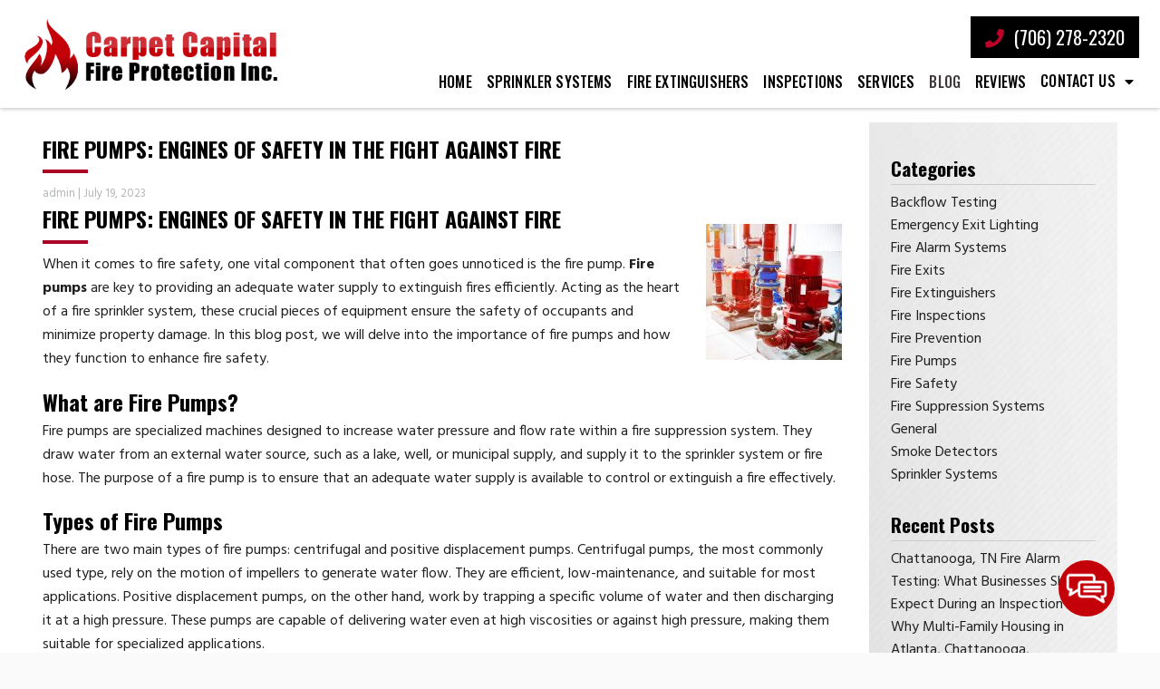

--- FILE ---
content_type: text/html; charset=UTF-8
request_url: https://carpetcapitalfire.net/2023/07/fire-pumps-engines-of-safety-in-the-fight-against-fire/
body_size: 15215
content:
<!-- pop up  -->
<!--  end pop us -->
<!DOCTYPE html>
<!-- <html dir="ltr" lang="en-US" prefix="og: https://ogp.me/ns#"> -->
<html xmlns="http://www.w3.org/1999/xhtml"
      xmlns:og="http://ogp.me/ns#"
      xmlns:fb="https://www.facebook.com/2008/fbml" dir="ltr" lang="en-US" prefix="og: https://ogp.me/ns#">
<head>
<style>.footer_logo .textwidget+.textwidget{display: none;}.aioseo-breadcrumbs{display:none;}</style>
<meta charset="UTF-8" />
<meta name="viewport" content="width=device-width" />
<link href="/wp-content/uploads/8689b0969af83b450cb8a4017a018a46110463929-e1734617616427.png" rel="shortcut icon">
<link rel="stylesheet" href="https://carpetcapitalfire.net/wp-content/themes/b-omega/css/combined.css">
<title>Fire Pumps: Engines of Safety in the Fight Against Fire - Carpet Capital Fire Protection Inc.</title>

		<!-- All in One SEO 4.8.5 - aioseo.com -->
	<meta name="description" content="When it comes to fire safety, a vital yet neglected component is the fire pump, a key to providing an adequate water supply to extinguish fires efficiently." />
	<meta name="robots" content="max-image-preview:large" />
	<meta name="author" content="admin"/>
	<link rel="canonical" href="https://carpetcapitalfire.net/2023/07/fire-pumps-engines-of-safety-in-the-fight-against-fire/" />
	<meta name="generator" content="All in One SEO (AIOSEO) 4.8.5" />
		<meta property="og:locale" content="en_US" />
		<meta property="og:site_name" content="Carpet Capital Fire Protection Inc. -" />
		<meta property="og:type" content="article" />
		<meta property="og:title" content="Fire Pumps: Engines of Safety in the Fight Against Fire - Carpet Capital Fire Protection Inc." />
		<meta property="og:description" content="When it comes to fire safety, a vital yet neglected component is the fire pump, a key to providing an adequate water supply to extinguish fires efficiently." />
		<meta property="og:url" content="https://carpetcapitalfire.net/2023/07/fire-pumps-engines-of-safety-in-the-fight-against-fire/" />
		<meta property="article:published_time" content="2023-07-19T18:57:19+00:00" />
		<meta property="article:modified_time" content="2023-07-19T18:57:19+00:00" />
		<meta name="twitter:card" content="summary_large_image" />
		<meta name="twitter:title" content="Fire Pumps: Engines of Safety in the Fight Against Fire - Carpet Capital Fire Protection Inc." />
		<meta name="twitter:description" content="When it comes to fire safety, a vital yet neglected component is the fire pump, a key to providing an adequate water supply to extinguish fires efficiently." />
		<script type="application/ld+json" class="aioseo-schema">
			{"@context":"https:\/\/schema.org","@graph":[{"@type":"BlogPosting","@id":"https:\/\/carpetcapitalfire.net\/2023\/07\/fire-pumps-engines-of-safety-in-the-fight-against-fire\/#blogposting","name":"Fire Pumps: Engines of Safety in the Fight Against Fire - Carpet Capital Fire Protection Inc.","headline":"Fire Pumps: Engines of Safety in the Fight Against Fire","author":{"@id":"https:\/\/carpetcapitalfire.net\/author\/admin\/#author"},"publisher":{"@id":"https:\/\/carpetcapitalfire.net\/#organization"},"image":{"@type":"ImageObject","url":"https:\/\/carpetcapitalfire.net\/wp-content\/uploads\/shutterstock_308579411.jpg","@id":"https:\/\/carpetcapitalfire.net\/2023\/07\/fire-pumps-engines-of-safety-in-the-fight-against-fire\/#articleImage","width":1000,"height":667,"caption":"Industrial,fire,control,system"},"datePublished":"2023-07-19T18:57:19+00:00","dateModified":"2023-07-19T18:57:19+00:00","inLanguage":"en-US","mainEntityOfPage":{"@id":"https:\/\/carpetcapitalfire.net\/2023\/07\/fire-pumps-engines-of-safety-in-the-fight-against-fire\/#webpage"},"isPartOf":{"@id":"https:\/\/carpetcapitalfire.net\/2023\/07\/fire-pumps-engines-of-safety-in-the-fight-against-fire\/#webpage"},"articleSection":"Fire Pumps"},{"@type":"BreadcrumbList","@id":"https:\/\/carpetcapitalfire.net\/2023\/07\/fire-pumps-engines-of-safety-in-the-fight-against-fire\/#breadcrumblist","itemListElement":[{"@type":"ListItem","@id":"https:\/\/carpetcapitalfire.net#listItem","position":1,"name":"Home","item":"https:\/\/carpetcapitalfire.net","nextItem":{"@type":"ListItem","@id":"https:\/\/carpetcapitalfire.net\/category\/fire-pumps\/#listItem","name":"Fire Pumps"}},{"@type":"ListItem","@id":"https:\/\/carpetcapitalfire.net\/category\/fire-pumps\/#listItem","position":2,"name":"Fire Pumps","item":"https:\/\/carpetcapitalfire.net\/category\/fire-pumps\/","nextItem":{"@type":"ListItem","@id":"https:\/\/carpetcapitalfire.net\/2023\/07\/fire-pumps-engines-of-safety-in-the-fight-against-fire\/#listItem","name":"Fire Pumps: Engines of Safety in the Fight Against Fire"},"previousItem":{"@type":"ListItem","@id":"https:\/\/carpetcapitalfire.net#listItem","name":"Home"}},{"@type":"ListItem","@id":"https:\/\/carpetcapitalfire.net\/2023\/07\/fire-pumps-engines-of-safety-in-the-fight-against-fire\/#listItem","position":3,"name":"Fire Pumps: Engines of Safety in the Fight Against Fire","previousItem":{"@type":"ListItem","@id":"https:\/\/carpetcapitalfire.net\/category\/fire-pumps\/#listItem","name":"Fire Pumps"}}]},{"@type":"Organization","@id":"https:\/\/carpetcapitalfire.net\/#organization","name":"Carpet Capital Fire Protection Inc.","url":"https:\/\/carpetcapitalfire.net\/"},{"@type":"Person","@id":"https:\/\/carpetcapitalfire.net\/author\/admin\/#author","url":"https:\/\/carpetcapitalfire.net\/author\/admin\/","name":"admin","image":{"@type":"ImageObject","@id":"https:\/\/carpetcapitalfire.net\/2023\/07\/fire-pumps-engines-of-safety-in-the-fight-against-fire\/#authorImage","url":"https:\/\/secure.gravatar.com\/avatar\/a7e75f32e7abc8d2e9968ffb0d8e9abf62b3858a8175469b25e23340e35e51d1?s=96&d=mm&r=g","width":96,"height":96,"caption":"admin"}},{"@type":"WebPage","@id":"https:\/\/carpetcapitalfire.net\/2023\/07\/fire-pumps-engines-of-safety-in-the-fight-against-fire\/#webpage","url":"https:\/\/carpetcapitalfire.net\/2023\/07\/fire-pumps-engines-of-safety-in-the-fight-against-fire\/","name":"Fire Pumps: Engines of Safety in the Fight Against Fire - Carpet Capital Fire Protection Inc.","description":"When it comes to fire safety, a vital yet neglected component is the fire pump, a key to providing an adequate water supply to extinguish fires efficiently.","inLanguage":"en-US","isPartOf":{"@id":"https:\/\/carpetcapitalfire.net\/#website"},"breadcrumb":{"@id":"https:\/\/carpetcapitalfire.net\/2023\/07\/fire-pumps-engines-of-safety-in-the-fight-against-fire\/#breadcrumblist"},"author":{"@id":"https:\/\/carpetcapitalfire.net\/author\/admin\/#author"},"creator":{"@id":"https:\/\/carpetcapitalfire.net\/author\/admin\/#author"},"datePublished":"2023-07-19T18:57:19+00:00","dateModified":"2023-07-19T18:57:19+00:00"},{"@type":"WebSite","@id":"https:\/\/carpetcapitalfire.net\/#website","url":"https:\/\/carpetcapitalfire.net\/","name":"Carpet Capital Fire Protection Inc.","inLanguage":"en-US","publisher":{"@id":"https:\/\/carpetcapitalfire.net\/#organization"}}]}
		</script>
		<!-- All in One SEO -->

<link rel='dns-prefetch' href='//www.google.com' />
<link rel="alternate" type="application/rss+xml" title="Carpet Capital Fire Protection Inc. &raquo; Feed" href="https://carpetcapitalfire.net/feed/" />
<link rel="alternate" type="application/rss+xml" title="Carpet Capital Fire Protection Inc. &raquo; Comments Feed" href="https://carpetcapitalfire.net/comments/feed/" />
<link rel="alternate" type="application/rss+xml" title="Carpet Capital Fire Protection Inc. &raquo; Fire Pumps: Engines of Safety in the Fight Against Fire Comments Feed" href="https://carpetcapitalfire.net/2023/07/fire-pumps-engines-of-safety-in-the-fight-against-fire/feed/" />
<script type="text/javascript">
/* <![CDATA[ */
window._wpemojiSettings = {"baseUrl":"https:\/\/s.w.org\/images\/core\/emoji\/16.0.1\/72x72\/","ext":".png","svgUrl":"https:\/\/s.w.org\/images\/core\/emoji\/16.0.1\/svg\/","svgExt":".svg","source":{"concatemoji":"https:\/\/carpetcapitalfire.net\/wp-includes\/js\/wp-emoji-release.min.js"}};
/*! This file is auto-generated */
!function(s,n){var o,i,e;function c(e){try{var t={supportTests:e,timestamp:(new Date).valueOf()};sessionStorage.setItem(o,JSON.stringify(t))}catch(e){}}function p(e,t,n){e.clearRect(0,0,e.canvas.width,e.canvas.height),e.fillText(t,0,0);var t=new Uint32Array(e.getImageData(0,0,e.canvas.width,e.canvas.height).data),a=(e.clearRect(0,0,e.canvas.width,e.canvas.height),e.fillText(n,0,0),new Uint32Array(e.getImageData(0,0,e.canvas.width,e.canvas.height).data));return t.every(function(e,t){return e===a[t]})}function u(e,t){e.clearRect(0,0,e.canvas.width,e.canvas.height),e.fillText(t,0,0);for(var n=e.getImageData(16,16,1,1),a=0;a<n.data.length;a++)if(0!==n.data[a])return!1;return!0}function f(e,t,n,a){switch(t){case"flag":return n(e,"\ud83c\udff3\ufe0f\u200d\u26a7\ufe0f","\ud83c\udff3\ufe0f\u200b\u26a7\ufe0f")?!1:!n(e,"\ud83c\udde8\ud83c\uddf6","\ud83c\udde8\u200b\ud83c\uddf6")&&!n(e,"\ud83c\udff4\udb40\udc67\udb40\udc62\udb40\udc65\udb40\udc6e\udb40\udc67\udb40\udc7f","\ud83c\udff4\u200b\udb40\udc67\u200b\udb40\udc62\u200b\udb40\udc65\u200b\udb40\udc6e\u200b\udb40\udc67\u200b\udb40\udc7f");case"emoji":return!a(e,"\ud83e\udedf")}return!1}function g(e,t,n,a){var r="undefined"!=typeof WorkerGlobalScope&&self instanceof WorkerGlobalScope?new OffscreenCanvas(300,150):s.createElement("canvas"),o=r.getContext("2d",{willReadFrequently:!0}),i=(o.textBaseline="top",o.font="600 32px Arial",{});return e.forEach(function(e){i[e]=t(o,e,n,a)}),i}function t(e){var t=s.createElement("script");t.src=e,t.defer=!0,s.head.appendChild(t)}"undefined"!=typeof Promise&&(o="wpEmojiSettingsSupports",i=["flag","emoji"],n.supports={everything:!0,everythingExceptFlag:!0},e=new Promise(function(e){s.addEventListener("DOMContentLoaded",e,{once:!0})}),new Promise(function(t){var n=function(){try{var e=JSON.parse(sessionStorage.getItem(o));if("object"==typeof e&&"number"==typeof e.timestamp&&(new Date).valueOf()<e.timestamp+604800&&"object"==typeof e.supportTests)return e.supportTests}catch(e){}return null}();if(!n){if("undefined"!=typeof Worker&&"undefined"!=typeof OffscreenCanvas&&"undefined"!=typeof URL&&URL.createObjectURL&&"undefined"!=typeof Blob)try{var e="postMessage("+g.toString()+"("+[JSON.stringify(i),f.toString(),p.toString(),u.toString()].join(",")+"));",a=new Blob([e],{type:"text/javascript"}),r=new Worker(URL.createObjectURL(a),{name:"wpTestEmojiSupports"});return void(r.onmessage=function(e){c(n=e.data),r.terminate(),t(n)})}catch(e){}c(n=g(i,f,p,u))}t(n)}).then(function(e){for(var t in e)n.supports[t]=e[t],n.supports.everything=n.supports.everything&&n.supports[t],"flag"!==t&&(n.supports.everythingExceptFlag=n.supports.everythingExceptFlag&&n.supports[t]);n.supports.everythingExceptFlag=n.supports.everythingExceptFlag&&!n.supports.flag,n.DOMReady=!1,n.readyCallback=function(){n.DOMReady=!0}}).then(function(){return e}).then(function(){var e;n.supports.everything||(n.readyCallback(),(e=n.source||{}).concatemoji?t(e.concatemoji):e.wpemoji&&e.twemoji&&(t(e.twemoji),t(e.wpemoji)))}))}((window,document),window._wpemojiSettings);
/* ]]> */
</script>
<style id='wp-emoji-styles-inline-css' type='text/css'>

	img.wp-smiley, img.emoji {
		display: inline !important;
		border: none !important;
		box-shadow: none !important;
		height: 1em !important;
		width: 1em !important;
		margin: 0 0.07em !important;
		vertical-align: -0.1em !important;
		background: none !important;
		padding: 0 !important;
	}
</style>
<link rel='stylesheet' id='wp-block-library-css' href='https://carpetcapitalfire.net/wp-includes/css/dist/block-library/style.min.css' type='text/css' media='all' />
<style id='classic-theme-styles-inline-css' type='text/css'>
/*! This file is auto-generated */
.wp-block-button__link{color:#fff;background-color:#32373c;border-radius:9999px;box-shadow:none;text-decoration:none;padding:calc(.667em + 2px) calc(1.333em + 2px);font-size:1.125em}.wp-block-file__button{background:#32373c;color:#fff;text-decoration:none}
</style>
<style id='global-styles-inline-css' type='text/css'>
:root{--wp--preset--aspect-ratio--square: 1;--wp--preset--aspect-ratio--4-3: 4/3;--wp--preset--aspect-ratio--3-4: 3/4;--wp--preset--aspect-ratio--3-2: 3/2;--wp--preset--aspect-ratio--2-3: 2/3;--wp--preset--aspect-ratio--16-9: 16/9;--wp--preset--aspect-ratio--9-16: 9/16;--wp--preset--color--black: #000000;--wp--preset--color--cyan-bluish-gray: #abb8c3;--wp--preset--color--white: #ffffff;--wp--preset--color--pale-pink: #f78da7;--wp--preset--color--vivid-red: #cf2e2e;--wp--preset--color--luminous-vivid-orange: #ff6900;--wp--preset--color--luminous-vivid-amber: #fcb900;--wp--preset--color--light-green-cyan: #7bdcb5;--wp--preset--color--vivid-green-cyan: #00d084;--wp--preset--color--pale-cyan-blue: #8ed1fc;--wp--preset--color--vivid-cyan-blue: #0693e3;--wp--preset--color--vivid-purple: #9b51e0;--wp--preset--gradient--vivid-cyan-blue-to-vivid-purple: linear-gradient(135deg,rgba(6,147,227,1) 0%,rgb(155,81,224) 100%);--wp--preset--gradient--light-green-cyan-to-vivid-green-cyan: linear-gradient(135deg,rgb(122,220,180) 0%,rgb(0,208,130) 100%);--wp--preset--gradient--luminous-vivid-amber-to-luminous-vivid-orange: linear-gradient(135deg,rgba(252,185,0,1) 0%,rgba(255,105,0,1) 100%);--wp--preset--gradient--luminous-vivid-orange-to-vivid-red: linear-gradient(135deg,rgba(255,105,0,1) 0%,rgb(207,46,46) 100%);--wp--preset--gradient--very-light-gray-to-cyan-bluish-gray: linear-gradient(135deg,rgb(238,238,238) 0%,rgb(169,184,195) 100%);--wp--preset--gradient--cool-to-warm-spectrum: linear-gradient(135deg,rgb(74,234,220) 0%,rgb(151,120,209) 20%,rgb(207,42,186) 40%,rgb(238,44,130) 60%,rgb(251,105,98) 80%,rgb(254,248,76) 100%);--wp--preset--gradient--blush-light-purple: linear-gradient(135deg,rgb(255,206,236) 0%,rgb(152,150,240) 100%);--wp--preset--gradient--blush-bordeaux: linear-gradient(135deg,rgb(254,205,165) 0%,rgb(254,45,45) 50%,rgb(107,0,62) 100%);--wp--preset--gradient--luminous-dusk: linear-gradient(135deg,rgb(255,203,112) 0%,rgb(199,81,192) 50%,rgb(65,88,208) 100%);--wp--preset--gradient--pale-ocean: linear-gradient(135deg,rgb(255,245,203) 0%,rgb(182,227,212) 50%,rgb(51,167,181) 100%);--wp--preset--gradient--electric-grass: linear-gradient(135deg,rgb(202,248,128) 0%,rgb(113,206,126) 100%);--wp--preset--gradient--midnight: linear-gradient(135deg,rgb(2,3,129) 0%,rgb(40,116,252) 100%);--wp--preset--font-size--small: 13px;--wp--preset--font-size--medium: 20px;--wp--preset--font-size--large: 36px;--wp--preset--font-size--x-large: 42px;--wp--preset--spacing--20: 0.44rem;--wp--preset--spacing--30: 0.67rem;--wp--preset--spacing--40: 1rem;--wp--preset--spacing--50: 1.5rem;--wp--preset--spacing--60: 2.25rem;--wp--preset--spacing--70: 3.38rem;--wp--preset--spacing--80: 5.06rem;--wp--preset--shadow--natural: 6px 6px 9px rgba(0, 0, 0, 0.2);--wp--preset--shadow--deep: 12px 12px 50px rgba(0, 0, 0, 0.4);--wp--preset--shadow--sharp: 6px 6px 0px rgba(0, 0, 0, 0.2);--wp--preset--shadow--outlined: 6px 6px 0px -3px rgba(255, 255, 255, 1), 6px 6px rgba(0, 0, 0, 1);--wp--preset--shadow--crisp: 6px 6px 0px rgba(0, 0, 0, 1);}:where(.is-layout-flex){gap: 0.5em;}:where(.is-layout-grid){gap: 0.5em;}body .is-layout-flex{display: flex;}.is-layout-flex{flex-wrap: wrap;align-items: center;}.is-layout-flex > :is(*, div){margin: 0;}body .is-layout-grid{display: grid;}.is-layout-grid > :is(*, div){margin: 0;}:where(.wp-block-columns.is-layout-flex){gap: 2em;}:where(.wp-block-columns.is-layout-grid){gap: 2em;}:where(.wp-block-post-template.is-layout-flex){gap: 1.25em;}:where(.wp-block-post-template.is-layout-grid){gap: 1.25em;}.has-black-color{color: var(--wp--preset--color--black) !important;}.has-cyan-bluish-gray-color{color: var(--wp--preset--color--cyan-bluish-gray) !important;}.has-white-color{color: var(--wp--preset--color--white) !important;}.has-pale-pink-color{color: var(--wp--preset--color--pale-pink) !important;}.has-vivid-red-color{color: var(--wp--preset--color--vivid-red) !important;}.has-luminous-vivid-orange-color{color: var(--wp--preset--color--luminous-vivid-orange) !important;}.has-luminous-vivid-amber-color{color: var(--wp--preset--color--luminous-vivid-amber) !important;}.has-light-green-cyan-color{color: var(--wp--preset--color--light-green-cyan) !important;}.has-vivid-green-cyan-color{color: var(--wp--preset--color--vivid-green-cyan) !important;}.has-pale-cyan-blue-color{color: var(--wp--preset--color--pale-cyan-blue) !important;}.has-vivid-cyan-blue-color{color: var(--wp--preset--color--vivid-cyan-blue) !important;}.has-vivid-purple-color{color: var(--wp--preset--color--vivid-purple) !important;}.has-black-background-color{background-color: var(--wp--preset--color--black) !important;}.has-cyan-bluish-gray-background-color{background-color: var(--wp--preset--color--cyan-bluish-gray) !important;}.has-white-background-color{background-color: var(--wp--preset--color--white) !important;}.has-pale-pink-background-color{background-color: var(--wp--preset--color--pale-pink) !important;}.has-vivid-red-background-color{background-color: var(--wp--preset--color--vivid-red) !important;}.has-luminous-vivid-orange-background-color{background-color: var(--wp--preset--color--luminous-vivid-orange) !important;}.has-luminous-vivid-amber-background-color{background-color: var(--wp--preset--color--luminous-vivid-amber) !important;}.has-light-green-cyan-background-color{background-color: var(--wp--preset--color--light-green-cyan) !important;}.has-vivid-green-cyan-background-color{background-color: var(--wp--preset--color--vivid-green-cyan) !important;}.has-pale-cyan-blue-background-color{background-color: var(--wp--preset--color--pale-cyan-blue) !important;}.has-vivid-cyan-blue-background-color{background-color: var(--wp--preset--color--vivid-cyan-blue) !important;}.has-vivid-purple-background-color{background-color: var(--wp--preset--color--vivid-purple) !important;}.has-black-border-color{border-color: var(--wp--preset--color--black) !important;}.has-cyan-bluish-gray-border-color{border-color: var(--wp--preset--color--cyan-bluish-gray) !important;}.has-white-border-color{border-color: var(--wp--preset--color--white) !important;}.has-pale-pink-border-color{border-color: var(--wp--preset--color--pale-pink) !important;}.has-vivid-red-border-color{border-color: var(--wp--preset--color--vivid-red) !important;}.has-luminous-vivid-orange-border-color{border-color: var(--wp--preset--color--luminous-vivid-orange) !important;}.has-luminous-vivid-amber-border-color{border-color: var(--wp--preset--color--luminous-vivid-amber) !important;}.has-light-green-cyan-border-color{border-color: var(--wp--preset--color--light-green-cyan) !important;}.has-vivid-green-cyan-border-color{border-color: var(--wp--preset--color--vivid-green-cyan) !important;}.has-pale-cyan-blue-border-color{border-color: var(--wp--preset--color--pale-cyan-blue) !important;}.has-vivid-cyan-blue-border-color{border-color: var(--wp--preset--color--vivid-cyan-blue) !important;}.has-vivid-purple-border-color{border-color: var(--wp--preset--color--vivid-purple) !important;}.has-vivid-cyan-blue-to-vivid-purple-gradient-background{background: var(--wp--preset--gradient--vivid-cyan-blue-to-vivid-purple) !important;}.has-light-green-cyan-to-vivid-green-cyan-gradient-background{background: var(--wp--preset--gradient--light-green-cyan-to-vivid-green-cyan) !important;}.has-luminous-vivid-amber-to-luminous-vivid-orange-gradient-background{background: var(--wp--preset--gradient--luminous-vivid-amber-to-luminous-vivid-orange) !important;}.has-luminous-vivid-orange-to-vivid-red-gradient-background{background: var(--wp--preset--gradient--luminous-vivid-orange-to-vivid-red) !important;}.has-very-light-gray-to-cyan-bluish-gray-gradient-background{background: var(--wp--preset--gradient--very-light-gray-to-cyan-bluish-gray) !important;}.has-cool-to-warm-spectrum-gradient-background{background: var(--wp--preset--gradient--cool-to-warm-spectrum) !important;}.has-blush-light-purple-gradient-background{background: var(--wp--preset--gradient--blush-light-purple) !important;}.has-blush-bordeaux-gradient-background{background: var(--wp--preset--gradient--blush-bordeaux) !important;}.has-luminous-dusk-gradient-background{background: var(--wp--preset--gradient--luminous-dusk) !important;}.has-pale-ocean-gradient-background{background: var(--wp--preset--gradient--pale-ocean) !important;}.has-electric-grass-gradient-background{background: var(--wp--preset--gradient--electric-grass) !important;}.has-midnight-gradient-background{background: var(--wp--preset--gradient--midnight) !important;}.has-small-font-size{font-size: var(--wp--preset--font-size--small) !important;}.has-medium-font-size{font-size: var(--wp--preset--font-size--medium) !important;}.has-large-font-size{font-size: var(--wp--preset--font-size--large) !important;}.has-x-large-font-size{font-size: var(--wp--preset--font-size--x-large) !important;}
:where(.wp-block-post-template.is-layout-flex){gap: 1.25em;}:where(.wp-block-post-template.is-layout-grid){gap: 1.25em;}
:where(.wp-block-columns.is-layout-flex){gap: 2em;}:where(.wp-block-columns.is-layout-grid){gap: 2em;}
:root :where(.wp-block-pullquote){font-size: 1.5em;line-height: 1.6;}
</style>
<link rel='stylesheet' id='client-plugins-css-css' href='https://carpetcapitalfire.net/wp-content/plugins/client-plugins/css/client-plugins.css' type='text/css' media='all' />
<link rel='stylesheet' id='contact-form-7-css' href='https://carpetcapitalfire.net/wp-content/plugins/contact-form-7/includes/css/styles.css' type='text/css' media='all' />
<script type="text/javascript" src="https://carpetcapitalfire.net/wp-includes/js/jquery/jquery.min.js" id="jquery-core-js"></script>
<script type="text/javascript" src="https://carpetcapitalfire.net/wp-includes/js/jquery/jquery-migrate.min.js" id="jquery-migrate-js"></script>
<link rel="https://api.w.org/" href="https://carpetcapitalfire.net/wp-json/" /><link rel="alternate" title="JSON" type="application/json" href="https://carpetcapitalfire.net/wp-json/wp/v2/posts/569" /><link rel="EditURI" type="application/rsd+xml" title="RSD" href="https://carpetcapitalfire.net/xmlrpc.php?rsd" />
<meta name="generator" content="WordPress 6.8.3" />
<link rel='shortlink' href='https://carpetcapitalfire.net/?p=569' />
<link rel="alternate" title="oEmbed (JSON)" type="application/json+oembed" href="https://carpetcapitalfire.net/wp-json/oembed/1.0/embed?url=https%3A%2F%2Fcarpetcapitalfire.net%2F2023%2F07%2Ffire-pumps-engines-of-safety-in-the-fight-against-fire%2F" />
<link rel="alternate" title="oEmbed (XML)" type="text/xml+oembed" href="https://carpetcapitalfire.net/wp-json/oembed/1.0/embed?url=https%3A%2F%2Fcarpetcapitalfire.net%2F2023%2F07%2Ffire-pumps-engines-of-safety-in-the-fight-against-fire%2F&#038;format=xml" />
    <script type="text/javascript">
        var ajaxurl = 'https://carpetcapitalfire.net/wp-admin/admin-ajax.php';
    </script>
    <link rel="icon" href="https://carpetcapitalfire.net/wp-content/uploads/cropped-8689b0969af83b450cb8a4017a018a46110463929-e1734617616427-32x32.png" sizes="32x32" />
<link rel="icon" href="https://carpetcapitalfire.net/wp-content/uploads/cropped-8689b0969af83b450cb8a4017a018a46110463929-e1734617616427-192x192.png" sizes="192x192" />
<link rel="apple-touch-icon" href="https://carpetcapitalfire.net/wp-content/uploads/cropped-8689b0969af83b450cb8a4017a018a46110463929-e1734617616427-180x180.png" />
<meta name="msapplication-TileImage" content="https://carpetcapitalfire.net/wp-content/uploads/cropped-8689b0969af83b450cb8a4017a018a46110463929-e1734617616427-270x270.png" />
<noscript><style id="rocket-lazyload-nojs-css">.rll-youtube-player, [data-lazy-src]{display:none !important;}</style></noscript>	
<script src="https://carpetcapitalfire.net/wp-content/themes/b-omega/js/combined.js"></script> 
<link rel="stylesheet" href="https://carpetcapitalfire.net/wp-content/themes/b-omega/style.css">
<link rel="stylesheet" href="https://carpetcapitalfire.net/wp-content/themes/b-omega/css/custom.css">
<link rel="stylesheet" href="https://carpetcapitalfire.net/wp-content/themes/b-omega/fontawesome/all.min.css">
<link rel="script" href="https://carpetcapitalfire.net/wp-content/themes/b-omega/fontawesome/all.min.js">
<link rel="preconnect" href="https://fonts.gstatic.com">
<link href="https://fonts.googleapis.com/css2?family=Hind:wght@400;700&family=Oswald:wght@400;500;700&display=swap" rel="stylesheet">

<meta property="og:title" content="Fire Pumps: Engines of Safety in the Fight Against Fire"/>
<meta property="og:type" content="article"/>
	
	
<meta property="og:image:width" content="250"/>
<meta property="og:image:height" content="250"/>
	
	
<meta property="og:url" content="https://carpetcapitalfire.net/2023/07/fire-pumps-engines-of-safety-in-the-fight-against-fire/"/>
<meta property="og:image" content=""/>

<!-- <meta property="fb:app_id" content=""/> -->
<meta property="og:description" content=""/>	

<script type="application/ld+json">{
 "@context": "https://schema.org",
 "@type": "LocalBusiness",
 "address": {
 "@type": "PostalAddress",
 "addressLocality": "Dalton",
 "addressRegion": "GA",
 "streetAddress": "464 Callahan Rd SE",
 "postalCode": "30721"
},
	
 "geo": {
	"@type": "GeoCoordinates",
	"latitude": "34.712779",
	"longitude": "-84.962783"
 },
	
 "areaServed": {
	"@type": "City",
	"name": "Dalton"
	},
	
 "hasMap": "https://www.google.com/maps/place/Carpet+Capital+Fire+Protection+Inc./@34.712779,-84.962783,15z/data=!4m5!3m4!1s0x0:0x26d44960b621ab59!8m2!3d34.7135541!4d-84.9627772",
 "url": "https://carpetcapitalfire.net/",
 "logo": "https://carpetcapitalfire.net/wp-content/uploads/logo.png",
	
 "openingHours": [
	 "Mo-Fr 07:30-16:30"
 ],
	
 "description": "Are you looking for a fire protection company or fire prevention company in Dalton, GA? Click to learn more about Carpet Capital Fire Protection Inc.",
	
 "name": "Carpet Capital Fire Protection Inc."
",
 "sameAs": 
[
	"https://www.mapquest.com/us/georgia/carpet-capital-fire-protection-inc-423318848",
	"https://www.yelp.com/biz/carpet-capital-fire-protection-dalton",
	"https://www.yellowpages.com/dalton-ga/mip/carpet-capital-fire-protection-inc-561217134?lid=561217134"
],
	
 "telephone": "+17062782320",
	
 "priceRange": "$",
	
 "image": "https://lh5.googleusercontent.com/p/AF1QipNUApXrRnU0XQEi-Um9mPZFQeULGPAxwaM9jfyG=w426-h240-k-no"
}
</script>	
	

<!-- Google tag (gtag.js) -->
<script async src="https://www.googletagmanager.com/gtag/js?id=G-F9W7TK8MGW"></script>
<script>
  window.dataLayer = window.dataLayer || [];
  function gtag(){dataLayer.push(arguments);}
  gtag('js', new Date());

  gtag('config', 'G-F9W7TK8MGW');
</script>
	
</head>
	
 	
	
	
<body class="wp-singular post-template-default single single-post postid-569 single-format-standard wp-theme-b-omega post-fire-pumps-engines-of-safety-in-the-fight-against-fire" id="chrome">
	
<div class="sticky-bump"></div>

<div id="wrapper">

		
	

<header id="header" class="header-status">
	
<div class="sticky-background d-none d-md-block"></div>
	
<!----------------------------------------------------------->
<!---------------------- HEADER B HTML ---------------------->
<!----------------------------------------------------------->
<div class="row align-items-center header-b">
    <div class="col-12 col-md-3 justify-content-center justify-content-md-start logo-wrap">
        <div class="logo">
             		            <a href="/" title="Home Page">			<div class="textwidget"><p><img fetchpriority="high" decoding="async" width="419" height="123" src="/wp-content/uploads/logo.png" alt="Logo" class="size-full wp-image-272" srcset="https://carpetcapitalfire.net/wp-content/uploads/logo.png 419w, https://carpetcapitalfire.net/wp-content/uploads/logo-300x88.png 300w" sizes="(max-width: 419px) 100vw, 419px" /></p>
</div>
		</a>                    </div>
    </div>
    <div class="col-12 col-md-9 menu-wrap stick-me">
        <!--- phone & hidden logo ---->
          <div class="col-12 end-xs">
            <div class="phone-wrap-inner justify-content-center justify-content-md-end">
				<a class="hidden-logo" href="/">
                    		                			<div class="textwidget"><p><img decoding="async" width="419" height="123" src="/wp-content/uploads/logo.png" alt="Logo" class="size-full wp-image-272" srcset="https://carpetcapitalfire.net/wp-content/uploads/logo.png 419w, https://carpetcapitalfire.net/wp-content/uploads/logo-300x88.png 300w" sizes="(max-width: 419px) 100vw, 419px" /></p>
</div>
		                    				</a>
              <div class="phone">
                		               			<div class="textwidget"><div class="topPhone"><a class="phone-number" title="Call Now" href="tel:+17062782320"><i class="fas fa-phone" aria-hidden="true"></i> (706) 278-2320</a></div>
</div>
		                              </div>
            </div>
          </div>
        <!------ navigation -------->
          <div class="col-12 end-xs nav-wrap d-none d-md-block">
            <nav class="nav-bar">
                 <ul class="menu"><li id="menu-item-24" class="menu-item menu-item-type-post_type menu-item-object-page menu-item-home menu-item-24"><a href="https://carpetcapitalfire.net/">Home</a></li>
<li id="menu-item-31" class="menu-item menu-item-type-post_type menu-item-object-page menu-item-31"><a href="https://carpetcapitalfire.net/home-and-commercial-sprinkler-systems/">Sprinkler Systems</a></li>
<li id="menu-item-290" class="menu-item menu-item-type-post_type menu-item-object-page menu-item-290"><a href="https://carpetcapitalfire.net/home-fire-extinguishers-dalton-ga/">Fire Extinguishers</a></li>
<li id="menu-item-289" class="menu-item menu-item-type-post_type menu-item-object-page menu-item-289"><a href="https://carpetcapitalfire.net/home-fire-inspections-dalton-ga/">Inspections</a></li>
<li id="menu-item-288" class="menu-item menu-item-type-post_type menu-item-object-page menu-item-288"><a href="https://carpetcapitalfire.net/fire-alarm-company-dalton-ga/">Services</a></li>
<li id="menu-item-25" class="menu-item menu-item-type-post_type menu-item-object-page current_page_parent menu-item-25"><a href="https://carpetcapitalfire.net/blog/" title="Blogs and Articles">Blog</a></li>
<li id="menu-item-30" class="menu-item menu-item-type-post_type menu-item-object-page menu-item-30"><a href="https://carpetcapitalfire.net/reviews/" title="Leave a review">Reviews</a></li>
<li id="menu-item-26" class="menu-item menu-item-type-post_type menu-item-object-page menu-item-has-children menu-item-26"><a href="https://carpetcapitalfire.net/contact-us/" title="Get in touch ">Contact Us</a>
<ul class="sub-menu">
	<li id="menu-item-27" class="menu-item menu-item-type-post_type menu-item-object-page menu-item-27"><a href="https://carpetcapitalfire.net/feedback/" title="Leave Feedback">Feedback</a></li>
</ul>
</li>
</ul>            </nav>
          </div>
    </div>
</div>


</header>
<main id="content" role="main">
	<div class="large-wrapper">
	<div class="row mt-0 mb-0">
		<section id="content" role="main" class="col-md-9">
						<article id="post-569" class="post-569 post type-post status-publish format-standard hentry category-fire-pumps">

<header>

	<h1 class="entry-title"><a href="https://carpetcapitalfire.net/2023/07/fire-pumps-engines-of-safety-in-the-fight-against-fire/" title="Fire Pumps: Engines of Safety in the Fight Against Fire" rel="bookmark">Fire Pumps: Engines of Safety in the Fight Against Fire</a></h1> 
	<section class="entry-meta">
<span class="author vcard"><a href="https://carpetcapitalfire.net/author/admin/" title="Posts by admin" rel="author">admin</a></span>
<span class="meta-sep"> | </span>
<span class="entry-date">July 19, 2023</span>
</section>
</header>

<section class="entry-content">


<h1>Fire Pumps: Engines of Safety in the Fight Against Fire<img decoding="async" class="alignright size-thumbnail wp-image-570" src="https://carpetcapitalfire.net/wp-content/uploads/shutterstock_308579411-150x150.jpg" alt="Industrial,fire,control,system" width="150" height="150" /></h1>
<div>When it comes to fire safety, one vital component that often goes unnoticed is the fire pump. <a title="Fire Extinguishers" href="https://carpetcapitalfire.net/home-fire-extinguishers-dalton-ga/"><strong>Fire pumps</strong></a> are key to providing an adequate water supply to extinguish fires efficiently. Acting as the heart of a fire sprinkler system, these crucial pieces of equipment ensure the safety of occupants and minimize property damage. In this blog post, we will delve into the importance of fire pumps and how they function to enhance fire safety.</div>
<h2>What are Fire Pumps?</h2>
<div>Fire pumps are specialized machines designed to increase water pressure and flow rate within a fire suppression system. They draw water from an external water source, such as a lake, well, or municipal supply, and supply it to the sprinkler system or fire hose. The purpose of a fire pump is to ensure that an adequate water supply is available to control or extinguish a fire effectively.</div>
<h2>Types of Fire Pumps</h2>
<div>There are two main types of fire pumps: centrifugal and positive displacement pumps. Centrifugal pumps, the most commonly used type, rely on the motion of impellers to generate water flow. They are efficient, low-maintenance, and suitable for most applications. Positive displacement pumps, on the other hand, work by trapping a specific volume of water and then discharging it at a high pressure. These pumps are capable of delivering water even at high viscosities or against high pressure, making them suitable for specialized applications.</div>
<h2>Function of a Fire Pump</h2>
<div>The primary function of a fire pump is to ensure that an adequate water supply is available when a fire breaks out. When a fire is detected, water is needed to suppress or extinguish it quickly to prevent further spread. The fire pump starts automatically or manually, drawing water from a designated source and boosting its pressure to ensure it reaches the sprinkler system or fire hose at the required flow rate.</div>
<h2>Components of a Fire Pump System</h2>
<div>A fire pump system consists of several components working together to provide a reliable and efficient water supply for fire suppression. These components include:</div>
<div></div>
<div>1. Fire Pump: The heart of the system, responsible for increasing water pressure and flow rate.</div>
<div></div>
<div>2. Water Source: The external source of water, such as a lake, well, or municipal supply, from which the fire pump draws water.</div>
<div></div>
<div>3. Suction Piping: Pipes that connect the water source to the fire pump, allowing water to be drawn in.</div>
<div></div>
<div>4. Discharge Piping: Pipes that carry the pressurized water from the fire pump to the sprinkler system or fire hose.</div>
<div></div>
<div>5. Control Panel: The control hub for the fire pump system, allowing operators to monitor and control its operation.</div>
<div></div>
<div>6. Valves and Gauges: Various valves and gauges installed throughout the system to regulate and monitor water flow, pressure, and other parameters.</div>
<h2>Importance of Fire Pumps in Fire Safety</h2>
<div>Fire pumps play a critical role in fire safety for several reasons:</div>
<div></div>
<div>1. Enhancing Water Supply: In many cases, the available municipal water supply may not be sufficient to provide the necessary water pressure and flow rate to suppress a fire effectively. Fire pumps ensure that an adequate water supply is available, even in situations where the natural water pressure is insufficient.</div>
<div></div>
<div>2. Reducing Response Time: Fire pumps start automatically or manually, ensuring a rapid response to a fire emergency. This reduces the time it takes to begin suppressing the fire, minimizing property damage and potential harm to occupants.</div>
<div></div>
<div>3. Ensuring System Reliability: Fire pumps undergo rigorous testing and maintenance to ensure their reliability during a fire emergency. Regular inspections and preventive maintenance ensure that the fire pump remains in good working condition and is ready for immediate use when needed.</div>
<div></div>
<div>4. Compliance with Regulations: Fire pump systems are required by regulations and codes to provide a reliable water supply for fire suppression. Compliance with these regulations is essential to meeting the necessary safety standards and ensuring that buildings are adequately protected from fire hazards.</div>
<h2>Carpet Capital Fire Protection Inc. Are Your Fire Pump Experts!</h2>
<div>Fire pumps are often the unsung heroes in the fight against fire. These essential pieces of equipment ensure that an adequate water supply is available to suppress fires quickly and effectively. By enhancing water pressure and flow rate, fire pumps play a crucial role in minimizing property damage, protecting occupants, and ensuring compliance with fire safety regulations. So, the next time you walk past a fire pump, remember its significant contribution as an engine of safety in the battle against fire. And if you&#8217;re in need of a fire pump, be sure to <a title="Contact Us" href="https://carpetcapitalfire.net/contact-us/"><strong>reach out to us</strong></a> today!</div>

 

<div class="entry-links"></div>

</section>
<footer class="entry-footer">
</footer> 	

</article>			
<section id="comments">

</section>						<footer class="footer">
			<nav id="nav-below" class="navigation" role="navigation">
<div class="nav-previous"><a href="https://carpetcapitalfire.net/2023/07/backflow-prevention-safeguarding-your-water-supply-from-contamination/" rel="prev"><span class="meta-nav">&larr;</span> Backflow Prevention: Safeguarding Your Water Supply from Contamination</a></div>
<div class="nav-next"><a href="https://carpetcapitalfire.net/2023/08/common-fire-hazards-in-the-workplace-and-how-to-avoid-them/" rel="next">Common Fire Hazards in the Workplace and How to Avoid Them <span class="meta-nav">&rarr;</span></a></div>
</nav>			</footer>
		</section>

		<aside id="sidebar" class="col-md-3" role="complementary">
	<div class="blog-wrap">
		
		<div id="primary" class="widget-area">
			<div id="categories-2" class="widget-container widget_categories"><h3 class="widget-title">Categories</h3>
			<ul>
					<li class="cat-item cat-item-21"><a href="https://carpetcapitalfire.net/category/backflow-testing/">Backflow Testing</a>
</li>
	<li class="cat-item cat-item-30"><a href="https://carpetcapitalfire.net/category/emergency-exit-lighting/">Emergency Exit Lighting</a>
</li>
	<li class="cat-item cat-item-26"><a href="https://carpetcapitalfire.net/category/fire-alarm-systems/">Fire Alarm Systems</a>
</li>
	<li class="cat-item cat-item-27"><a href="https://carpetcapitalfire.net/category/fire-exits/">Fire Exits</a>
</li>
	<li class="cat-item cat-item-28"><a href="https://carpetcapitalfire.net/category/fire-extinguishers/">Fire Extinguishers</a>
</li>
	<li class="cat-item cat-item-25"><a href="https://carpetcapitalfire.net/category/fire-inspections/">Fire Inspections</a>
</li>
	<li class="cat-item cat-item-18"><a href="https://carpetcapitalfire.net/category/fire-prevention/">Fire Prevention</a>
</li>
	<li class="cat-item cat-item-24"><a href="https://carpetcapitalfire.net/category/fire-pumps/">Fire Pumps</a>
</li>
	<li class="cat-item cat-item-20"><a href="https://carpetcapitalfire.net/category/fire-safety/">Fire Safety</a>
</li>
	<li class="cat-item cat-item-23"><a href="https://carpetcapitalfire.net/category/fire-suppression-systems/">Fire Suppression Systems</a>
</li>
	<li class="cat-item cat-item-1"><a href="https://carpetcapitalfire.net/category/general/">General</a>
</li>
	<li class="cat-item cat-item-29"><a href="https://carpetcapitalfire.net/category/smoke-detectors/">Smoke Detectors</a>
</li>
	<li class="cat-item cat-item-19"><a href="https://carpetcapitalfire.net/category/sprinkler-systems/">Sprinkler Systems</a>
</li>
			</ul>

			</div>
		<div id="recent-posts-2" class="widget-container widget_recent_entries">
		<h3 class="widget-title">Recent Posts</h3>
		<ul>
											<li>
					<a href="https://carpetcapitalfire.net/2026/01/chattanooga-tn-fire-alarm-testing-what-businesses-should-expect-during-an-inspection/">Chattanooga, TN Fire Alarm Testing: What Businesses Should Expect During an Inspection</a>
									</li>
											<li>
					<a href="https://carpetcapitalfire.net/2026/01/why-multi-family-housing-in-atlanta-chattanooga-birmingham-greenville-needs-modern-fire-protection/">Why Multi-Family Housing in Atlanta, Chattanooga, Birmingham &#038; Greenville Needs Modern Fire Protection</a>
									</li>
											<li>
					<a href="https://carpetcapitalfire.net/2025/12/why-atlanta-ga-warehouses-need-regular-fire-sprinkler-inspections/">Why Atlanta, GA Warehouses Need Regular Fire Sprinkler Inspections</a>
									</li>
											<li>
					<a href="https://carpetcapitalfire.net/2025/12/how-birmingham-al-restaurants-can-reduce-fire-risk-with-proper-suppression-systems/">How Birmingham, AL Restaurants Can Reduce Fire Risk with Proper Suppression Systems</a>
									</li>
											<li>
					<a href="https://carpetcapitalfire.net/2025/11/multi-state-fire-code-compliance-how-georgia-tennessee-alabama-south-carolina-differ/">Multi-State Fire Code Compliance: How Georgia, Tennessee, Alabama &#038; South Carolina Differ</a>
									</li>
					</ul>

		</div>		</div>

				
	</div>
</aside>			
	</div>

</div>

<div class="clear"></div>


<!--</div> #container end -->
</main> <!--close main--> 

<footer id="footer" role="contentinfo">
	
		<div class="large-wrapper pt-2 pb-1">

		<div class="row justify-content-center">
						<div class="col-12 col-sm-12 col-md-8 col-lg-4 order-2 order-lg-1" id="footer-col-one">
					<div class="box">
						<h2 class="widgettitle">Get in Touch</h2>
			<div class="textwidget"><p>Carpet Capital Fire Protection Inc.<br />
<span class="icon-item"><a title="Google Listing" href="https://goo.gl/maps/ZxCxASoxweFgcs7w7" target="_blank" rel="noopener"><i class="fas fa-map-marker" aria-hidden="true"></i> 464 Callahan Rd SE<br />
Dalton, GA 30721</a></span><br />
<span class="icon-item"><a title="Call Today" href="tel:+17062782320"><i class="fas fa-phone" aria-hidden="true"></i> (706) 278-2320</a></span></p>
</div>
		<div class="socialicons"><div class="bottomicon"><a rel="nofollow" href="https://www.google.com/maps/place/Carpet+Capital+Fire+Protection+Inc./@34.712779,-84.9649717,17z/data=!3m1!4b1!4m5!3m4!1s0x0:0x26d44960b621ab59!8m2!3d34.712779!4d-84.962783" target="_blank"><img src="/wp-content/plugins/client-plugins/client-cred-builders/static/google.png" alt="google.png"/></a></div></div>			
					</div>
				</div>
				<div class="col-12 col-sm-12 col-md-8 col-lg-4 order-1 order-lg-2" id="footer-col-two">
					<div class="box">
						<h2 class="widgettitle">Quick Links</h2>
			<div class="textwidget"><p><a class="btn" href="/home-sprinkler-systems-dalton-ga/" title="Sprinkler System">Sprinkler Systems</a></p>
<p><a class="btn" href="/home-fire-extinguishers-dalton-ga/" title="Fire Extinguishers">Fire Extinguishers</a></p>
<p><a class="btn" href="/home-fire-inspections-dalton-ga/" title="Inspections">Inspections</a></h3>
</div>
					
					</div>
				</div>
				<div class="col-12 col-sm-12 col-md-8 col-lg-4 order-3 order-lg-3" id="footer-col-three">
					<div class="box">
						<h2 class="widgettitle">Business Hours</h2>
<div class="textwidget custom-html-widget"><div class="hours-wrap">
<table width="100%">
<tbody>
<tr data-day="1">
<td>Monday:</td>
<td>7:30 AM - 4:30 PM</td>
</tr>
<tr data-day="2">
<td>Tuesday:</td>
<td>7:30 AM - 4:30 PM</td>
</tr>
<tr data-day="3">
<td>Wednesday:</td>
<td>7:30 AM - 4:30 PM</td>
</tr>
<tr data-day="4">
<td>Thursday:</td>
<td>7:30 AM - 4:30 PM</td>
</tr>
<tr data-day="5">
<td>Friday:</td>
<td>7:30 AM - 4:30 PM</td>
</tr>
<tr data-day="6">
<td>Saturday:</td>
<td>Closed</td>
</tr>
<tr data-day="0">
<td>Sunday:</td>
<td>Closed</td>
</tr>
</tbody>
</table>
</div>
</div>			
					</div>
				</div>
					</div>	
		
	</div>
	
		
	
	<div id="copyright">
		&copy; 2026 Carpet Capital Fire Protection Inc.. <a href="/terms-and-conditions/" title="Terms and Conditions">All Rights Reserved</a>. | <a href="/sitemap/">Sitemap</a>
	</div>
</footer>
</div> <!-- #wrapper end -->


<script src="//ajax.googleapis.com/ajax/libs/jquery/3.5.1/jquery.min.js"></script>
<script src="//ajax.googleapis.com/ajax/libs/jqueryui/1.10.3/jquery-ui.min.js"></script>
<link rel="stylesheet" type="text/css" href="https://dashboard.goiq.com/biqchatbot/styles.css">
<div id='BizIQChatBotWrapper'></div>
<script src="https://dashboard.goiq.com/biqchatbot/js-1-1.js"></script>
<script>startBizIQChatBot("UGvqie43nAZd2Tb5eOVOOyK3Ikv51e");</script>
<style>
#BizIQChatBotSendBtn:before, .BizIQChatBotOptions a:before {
    font-family: "Font Awesome 5 Pro";
  margin-right: 5px; 
} 
.BizIQChatBotStartChatLink:before {
    content: '\f4ad';
}
.BizIQChatBotRepStartLink:before {
    content: '\f164';
}
a.BizIQChatBotCallNowLink:before {
  content: '\f095';
} 
div#BizIQChatBotContainer {
    height: 41vh;
    padding-top: 0; max-height: 340px; min-height: 100px;
}
div#BizIQChatBotIcon {
    padding: 1px;
    background: #c40009;
}

div#BizIQChatBotOuter {
    background: #ab0225;
    border: 2px solid #ab0225;
}

#RepInitialMessage, .BizIQChatBotWelcomeMessage {
    font-size: 14px;
    padding: 10px 0;
}

.BIQCBHeaderContent strong {
    line-height: 1.3em;
    max-width: 155px;
}

.BIQCBHeaderContent {
    padding: 0;
}

.BizIQChatBotOptions {
    padding: 0;
}

.BizIQChatBotOptions a, #BizIQChatBotSendBtn, #BIQCBRepBox a, .negForm button {
    line-height: 1.3em;
    padding: .7rem 0.8rem;
    margin: 0 3px 6px;
    border-radius: 0;
    background: #fff;
    color: #000 !important;
    border: 2px solid #cf3037;
}

#BizIQChatBotSendBtn, .negForm button {font-family: 'Oswald';font-weight: 700;text-transform: uppercase;font-size: 15px;background: #000;color: #fff !important;min-width: 100px;}

div#BizIQChatBotFooter {
    margin-bottom: 1.5em;
}

#BizIQChatBotSendBtn:hover {
    background: #c40009;
}
#BIQCBRepBox a:hover, .negForm button:hover,
.BizIQChatBotOptions a:hover {
    background: #ab0225;
    color: #fff !important;
    opacity: 1; 
}

div#BizIQChatBotHeader {
    padding: .7em 1em;
}

.SmartMessageIcon {
    background-color: #000;
    background-size: 85%;
}

div#BIQCBRepBox {
    padding: 5px 10px 10px;
    background: #ededed;
    color: #000;
}

.negForm {
    padding: .5em;
    line-height: 1.4em;
}

.SmartMessageContainer, .VisitorMessageContainer {
    margin-top: 0;
}

#BizIQChatBotOuter .VisitorMessage {
    background: #ddd;
    color: #000;
}
</style>


<!-- Bootstrap Bundle JS -->
<script src="https://cdnjs.cloudflare.com/ajax/libs/twitter-bootstrap/4.1.3/js/bootstrap.bundle.min.js"></script>
<script src="https://carpetcapitalfire.net/wp-content/themes/b-omega/js/combined-foot.js"></script> 

<script type="speculationrules">
{"prefetch":[{"source":"document","where":{"and":[{"href_matches":"\/*"},{"not":{"href_matches":["\/wp-*.php","\/wp-admin\/*","\/wp-content\/uploads\/*","\/wp-content\/*","\/wp-content\/plugins\/*","\/wp-content\/themes\/b-omega\/*","\/*\\?(.+)"]}},{"not":{"selector_matches":"a[rel~=\"nofollow\"]"}},{"not":{"selector_matches":".no-prefetch, .no-prefetch a"}}]},"eagerness":"conservative"}]}
</script>
<script type="text/javascript" src="https://carpetcapitalfire.net/wp-content/plugins/client-plugins/client-reviews/js/review-widget.js" id="client_review_widget-js"></script>
<script type="text/javascript" src="https://carpetcapitalfire.net/wp-includes/js/dist/hooks.min.js" id="wp-hooks-js"></script>
<script type="text/javascript" src="https://carpetcapitalfire.net/wp-includes/js/dist/i18n.min.js" id="wp-i18n-js"></script>
<script type="text/javascript" id="wp-i18n-js-after">
/* <![CDATA[ */
wp.i18n.setLocaleData( { 'text direction\u0004ltr': [ 'ltr' ] } );
/* ]]> */
</script>
<script type="text/javascript" src="https://carpetcapitalfire.net/wp-content/plugins/contact-form-7/includes/swv/js/index.js" id="swv-js"></script>
<script type="text/javascript" id="contact-form-7-js-before">
/* <![CDATA[ */
var wpcf7 = {
    "api": {
        "root": "https:\/\/carpetcapitalfire.net\/wp-json\/",
        "namespace": "contact-form-7\/v1"
    },
    "cached": 1
};
/* ]]> */
</script>
<script type="text/javascript" src="https://carpetcapitalfire.net/wp-content/plugins/contact-form-7/includes/js/index.js" id="contact-form-7-js"></script>
<script type="text/javascript" id="google-invisible-recaptcha-js-before">
/* <![CDATA[ */
var renderInvisibleReCaptcha = function() {

    for (var i = 0; i < document.forms.length; ++i) {
        var form = document.forms[i];
        var holder = form.querySelector('.inv-recaptcha-holder');

        if (null === holder) continue;
		holder.innerHTML = '';

         (function(frm){
			var cf7SubmitElm = frm.querySelector('.wpcf7-submit');
            var holderId = grecaptcha.render(holder,{
                'sitekey': '6Ld5dIoaAAAAAMhfyX6Vyv3X42KtQKvLrmfdoJf2', 'size': 'invisible', 'badge' : 'bottomleft',
                'callback' : function (recaptchaToken) {
					if((null !== cf7SubmitElm) && (typeof jQuery != 'undefined')){jQuery(frm).submit();grecaptcha.reset(holderId);return;}
					 HTMLFormElement.prototype.submit.call(frm);
                },
                'expired-callback' : function(){grecaptcha.reset(holderId);}
            });

			if(null !== cf7SubmitElm && (typeof jQuery != 'undefined') ){
				jQuery(cf7SubmitElm).off('click').on('click', function(clickEvt){
					clickEvt.preventDefault();
					grecaptcha.execute(holderId);
				});
			}
			else
			{
				frm.onsubmit = function (evt){evt.preventDefault();grecaptcha.execute(holderId);};
			}


        })(form);
    }
};
/* ]]> */
</script>
<script type="text/javascript" async defer src="https://www.google.com/recaptcha/api.js" id="google-invisible-recaptcha-js"></script>
<script type="text/javascript" src="https://carpetcapitalfire.net/wp-content/plugins/wp-gallery-custom-links/wp-gallery-custom-links.js" id="wp-gallery-custom-links-js-js"></script>
<script type="text/javascript" src="https://carpetcapitalfire.net/wp-content/themes/b-omega/allscripts.js" id="allscripts-js"></script>
<script>
            window.lazyLoadOptions = {
                elements_selector: "iframe[data-lazy-src]",
                data_src: "lazy-src",
                data_srcset: "lazy-srcset",
                data_sizes: "lazy-sizes",
                skip_invisible: false,
                class_loading: "lazyloading",
                class_loaded: "lazyloaded",
                threshold: 300,
                callback_load: function(element) {
                    if ( element.tagName === "IFRAME" && element.dataset.rocketLazyload == "fitvidscompatible" ) {
                        if (element.classList.contains("lazyloaded") ) {
                            if (typeof window.jQuery != "undefined") {
                                if (jQuery.fn.fitVids) {
                                    jQuery(element).parent().fitVids();
                                }
                            }
                        }
                    }
                }
            };
        
        // Listen to the Initialized event
        window.addEventListener('LazyLoad::Initialized', function (e) {
            // Get the instance and puts it in the lazyLoadInstance variable
            var lazyLoadInstance = e.detail.instance;
        
            if (window.MutationObserver) {
                var observer = new MutationObserver(function(mutations) {
                    mutations.forEach(function(mutation) {
                        lazyLoadInstance.update();
                    } );
                } );
                
                var b      = document.getElementsByTagName("body")[0];
                var config = { childList: true, subtree: true };
                
                observer.observe(b, config);
            }
        }, false);
        </script>
        <script data-cfasync="false" async src="https://carpetcapitalfire.net/wp-content/plugins/rocket-lazy-load/assets/js/11.0.3/lazyload.min.js"></script>
<script type='text/javascript' async defer src='https://www.google.com/recaptcha/api.js?onload=renderInvisibleReCaptcha&#038;render=explicit'></script>

<!---------------------- MOBILE MENU MARKUP ------------------------>
    <div id="mobile-menu-container" class="left">
        <ul class="menu"><li class="menu-item menu-item-type-post_type menu-item-object-page menu-item-home menu-item-24"><a href="https://carpetcapitalfire.net/">Home</a></li>
<li class="menu-item menu-item-type-post_type menu-item-object-page menu-item-31"><a href="https://carpetcapitalfire.net/home-and-commercial-sprinkler-systems/">Sprinkler Systems</a></li>
<li class="menu-item menu-item-type-post_type menu-item-object-page menu-item-290"><a href="https://carpetcapitalfire.net/home-fire-extinguishers-dalton-ga/">Fire Extinguishers</a></li>
<li class="menu-item menu-item-type-post_type menu-item-object-page menu-item-289"><a href="https://carpetcapitalfire.net/home-fire-inspections-dalton-ga/">Inspections</a></li>
<li class="menu-item menu-item-type-post_type menu-item-object-page menu-item-288"><a href="https://carpetcapitalfire.net/fire-alarm-company-dalton-ga/">Services</a></li>
<li class="menu-item menu-item-type-post_type menu-item-object-page current_page_parent menu-item-25"><a href="https://carpetcapitalfire.net/blog/" title="Blogs and Articles">Blog</a></li>
<li class="menu-item menu-item-type-post_type menu-item-object-page menu-item-30"><a href="https://carpetcapitalfire.net/reviews/" title="Leave a review">Reviews</a></li>
<li class="menu-item menu-item-type-post_type menu-item-object-page menu-item-has-children menu-item-26"><a href="https://carpetcapitalfire.net/contact-us/" title="Get in touch ">Contact Us</a>
<ul class="sub-menu">
	<li class="menu-item menu-item-type-post_type menu-item-object-page menu-item-27"><a href="https://carpetcapitalfire.net/feedback/" title="Leave Feedback">Feedback</a></li>
</ul>
</li>
</ul>        <div class="menu-icon">
            <div class="hamburger hamburger--stand">
                <span class="hamburger-box"><span class="hamburger-inner"></span></span>
            </div>
        </div>
        <div class="menu-bar">
                    </div>
    </div>
<div id="shadow-glass"></div>


<!---------------------- POP-UP CONTACT FORM ----------------------------->

<script>	
	hours = jQuery('.hours-wrap  table  tr');
	var currentDate = new Date();
	var today = currentDate.getDay();

	jQuery.each(hours, function(i, a){

		if(a.dataset.day == today){
			jQuery(a).addClass('today');
		}
	});
</script>
<script>
 
jQuery(document).ready(function($){
     
    form = $(".wpcf7-form");
 
    if(form.length > 0 ){
 
    if(location.href.indexOf('cf7Error') >= 0){
 
      currentLocation = location.href;
 
            form_id = currentLocation.substring( currentLocation.indexOf("form_id=")+8);
 
      $(form[form_id]).before("<h3 id='cf7Error_fix_" + form_id + "' style='color:red;text-align:center;' >Please fill out all required field</h3>");
             
            alert_banner = $("#cf7Error_fix_"+form_id);
 
      $([document.documentElement, document.body]).animate({
        scrollTop: alert_banner.offset().top - 250
      }, 2000);
       
        setTimeout(function(){
        alert_banner.html("");
        }, 10000)
 
    }
 
        cf7_Alert  = $('.wpcf7-response-output.wpcf7-display-none');
         
    cf7_Alert.on('DOMSubtreeModified',function(){
 
      if(cf7_Alert.length > 0){
      for(let i = 0; i < cf7_Alert.length; i++){
        if(cf7_Alert[i].innerText.indexOf('fields have an error') >= 0){
           location =location.origin + location.pathname + "?cf7Error=true&form_id=" + i;
        }
 
      }
 
      }
 
    });
 
    }
 
});
   
</script>

<script defer src="https://static.cloudflareinsights.com/beacon.min.js/vcd15cbe7772f49c399c6a5babf22c1241717689176015" integrity="sha512-ZpsOmlRQV6y907TI0dKBHq9Md29nnaEIPlkf84rnaERnq6zvWvPUqr2ft8M1aS28oN72PdrCzSjY4U6VaAw1EQ==" data-cf-beacon='{"version":"2024.11.0","token":"8c9a8970ff564959819bc5b00283c7ee","r":1,"server_timing":{"name":{"cfCacheStatus":true,"cfEdge":true,"cfExtPri":true,"cfL4":true,"cfOrigin":true,"cfSpeedBrain":true},"location_startswith":null}}' crossorigin="anonymous"></script>
</body>


<!------------------------ PHOTOSWIPE UI ------------------------------>

<!-- Root element of PhotoSwipe. Must have class pswp. -->
<div class="pswp" tabindex="-1" role="dialog" aria-hidden="true">
  <div class="pswp__bg"></div>
  <div class="pswp__scroll-wrap">
    <div class="pswp__container">
      <div class="pswp__item"></div>
      <div class="pswp__item"></div>
      <div class="pswp__item"></div>
    </div>
    <div class="pswp__ui pswp__ui--hidden">
      <div class="pswp__top-bar"> 
         <div class="pswp__counter"></div>
           <button class="pswp__button pswp__button--close" title="Close (Esc)"></button>
           <button class="pswp__button pswp__button--share" title="Share"></button>
           <button class="pswp__button pswp__button--fs" title="Toggle fullscreen"></button>
           <button class="pswp__button pswp__button--zoom" title="Zoom in/out"></button>
      <div class="pswp__preloader">
        <div class="pswp__preloader__icn">
          <div class="pswp__preloader__cut">
             <div class="pswp__preloader__donut"></div>
          </div>
        </div>
      </div>
      </div>
            <div class="pswp__share-modal pswp__share-modal--hidden pswp__single-tap">
                <div class="pswp__share-tooltip">
                  <a href="#">Link 1</a>
                  <a href="#">Link 2</a>
                  <a href="#">Link 3</a>
                  <a href="#">Link 4</a>
              </div>   
            </div>
            <button class="pswp__button pswp__button--arrow--left" title="Previous (arrow left)">
            </button>
            <button class="pswp__button pswp__button--arrow--right" title="Next (arrow right)">
            </button> 
            <div class="pswp__caption">
                <div class="pswp__caption__center"></div>
            </div>
        </div>
    </div>
</div>
<!------------------ PHOTOSWIPE UI END ----------------------------->

</html>


--- FILE ---
content_type: text/css
request_url: https://carpetcapitalfire.net/wp-content/plugins/client-plugins/css/client-plugins.css
body_size: 2009
content:
/* Company: BizIQ 
   Set: Current
*/

/***************/

#content .review-info span { margin-left: 0 !important; }

/* Start Cred Builders CSS */
.socialicons {
 
}
.bottomicon{
   display: inline-block;
   text-align: center;
}
.bottomicon img{
   width: 70%;
}
#icon-area {
   display:none;
}
.input-contain, .add-contain {
   padding:7px 5px 5px 5px;
}
.cred-string {
   display:none;
   width:100%;
   margin-left:5px;
   border:2px solid #000000 !important;
}
.cred-button {
   top:2px;
   position:relative;
   cursor:pointer;
   float:right;
   height:20px;
   width:20px;
   margin:2px 0px 0px 5px;
   border-radius:0px;
}
.delete-button {
   background-image: url("/wp-content/plugins/client-plugins/client-cred-builders/static/delete.gif");
}
.add-button {
   background-image: url("/wp-content/plugins/client-plugins/client-cred-builders/static/add.png");
}
.up-button {
   background-image: url("/wp-content/plugins/client-plugins/client-cred-builders/static/up.png");
}
.down-button {
   background-image: url("/wp-content/plugins/client-plugins/client-cred-builders/static/down.png");
}
.show-button {
   text-align:center;
}
.hide-button {
   display:inline-block;
   margin-bottom:10px !important;
}
.add-contain {
   text-align:left;
}

.del-sites-wrapper {
   text-align:left;
}
.a-error {
   border:1px solid red !important;
}
/* End Cred Builders CSS */

/* Start Reviews 2025 - Legacy Patch CSS */



body[class*='review'] .b-omega ~.row.review-container{margin-left: -15px;margin-right: -15px;}
body[class*='review'] .b-omega ~.row.review-container .rev-wrap.h-100{margin: 0px;}
body[class*='review'] .b-omega ~.row.review-container > .rev-cont { 
	padding-left: 15px !important; 
	padding-right: 15px !important; 
}

/* body[class*='review'] .b-omega ~.row.review-container .review-info { padding-left: 0px; margin: 0 1em 0 1em; }
body[class*='review'] .b-omega ~.row.review-container .rev-wrap { padding-left: 0px;padding-right: 0px; } */

.btn.client-button { white-space: initial; width: auto; }
#client-is-human, label[for="client-is-human"] { 
	display: inline-block; 
	vertical-align: middle;
	width: auto; margin: 0px;
}
input#client-review-submit {
    width: auto;
}
.review-comment-container > .show-comment-form-button {
    margin-top: 0px;
    margin-bottom: 0px;
}
.review-comment-container > .show-comment-form-button + .comment-form-container form {
    margin-top: 25px;
}
.show-comment-form-button + .comment-form-container { 
	margin-top: 1rem; 
}
.review-container .review-title {
    margin-top: 0px;
}
.review-title {
    font-weight: bold;
}
.review-title:empty {
	display: none;
}
.form-button-container ~ .form-container.hide{
   display:none;
}
.form-container.hide[style*='initial'] {
    display: initial !important;
}
.form-button-container {
   margin: 0px 0px 28px 0px;
}

/* .form-button-container + .form-container .client-review-input  */
input, textarea, select {
	border: 1px solid #999;
	box-sizing: border-box;
}
input:not([type="radio"]):not([type="checkbox"]):not([type="hidden"]):not([type="button"]):not([type="submit"]), textarea, select {
	padding: 0.5em 0.36em !important; 
	width: 100%;
}
.wpcf7-form-control:not(img) {
    width: 100% !important;
}
.alyeska-article-wrap .client-review-input { 
	background-color: white; 
	min-height: 2.8em;
}
.rev-cont {
	padding: 2em 1em 1em;
}
.accordion + .review-container.row { margin-left: -15px; margin-right: -15px; }
.accordion + .review-container.row > .rev-cont.mb-5 {
	padding-left: 15px; padding-right: 15px; margin-bottom: 1rem !important;
}

.review-date {
   float: right;
}
[class*='review-container'] {
   margin-top: 30px;
}
.review-info {
   margin: 0 0 20px;
}
.client-review .review-info {
    margin-bottom: 10px;
}
.alyeska-article-wrap .review-rating, .alyeska-article-wrap .review-rating i {
    font-size: 1em;
}
#wrapper .review-info + .review-body,
#content .review-info + .review-body {
	margin: 30px 0px;
	padding: 0px; border-left: 0px;
}
.review-comment-container {
	margin: 0px 20px 30px 20px;
}
.admin-reply-submit { margin-bottom: 0px !important; }
.form-button-container.b-gamma ~ [class*='review-container'] .review-info,
.form-button-container.b-omega ~ [class*='review-container'] .review-info,
.form-button-container.b-gamma ~ [class*='review-container'] .review-info + .review-body,
.form-button-container.b-omega ~ [class*='review-container'] .review-info + .review-body {
	padding-left: 20px !important;
	padding-right: 20px !important;
}
.form-button-container.b-gamma ~ [class*='review-container'] .rev-cont > .rev-wrap > .review-comment-container > *:last-child,
.form-button-container.b-gamma ~ [class*='review-container'] .rev-cont > .review-comment-container > *:last-child,
.form-button-container.b-omega ~ [class*='review-container'] .rev-cont > .rev-wrap > .review-comment-container > *:last-child,
.form-button-container.b-omega ~ [class*='review-container'] .rev-cont > .review-comment-container > *:last-child {
	padding-top: 20px !important;
}
.form-button-container.b-gamma ~ [class*='review-container'] .review-info + .review-body, 
.form-button-container.b-omega ~ [class*='review-container'] .review-info + .review-body {
	padding-top: 0px !important;
}
body.admin-bar .review-comment-container {
	display: block !important;
}
button#lat-button:not(.open-review-form) + div,
body:not(.admin-bar) .review-comment-container {
	display: none !important;
}

.form-button-container ~ [class*='review-container'] .review-info > .review-date, .admin-reply-date {
	font-size: 85%;
}
.form-button-container.b-gamma ~ [class*='review-container'] .review-info > .review-date, .admin-reply-date {
	font-size: 75%;
}
.alyeska-article-wrap .review-container .review-info > img.profile, .review-image {
    display: none !important;
}
.client-review .review-info span.review-date,
.widget-review-body .review-body span.review-date {
	float: right;
	font-size: 85%;
}
.alyeska-article-wrap .review-container .review-body, .alyeska-article-wrap .widget-review-body .review-body  {
	border-left: 1px solid rgba(0, 0, 0, 0.3);
	padding: 10px;
	font-style: italic;
}
.alyeska-article-wrap { padding: 15px; }
.rev-cont{
    padding-top: 10px;
	padding-bottom: 10px;
}
.alyeska-article-wrap .rev-cont{
    border-bottom: 1px dotted #999;
}
.alyeska-article-wrap span.review-date {
    float: right; 
	font-size: 11px;
}
.alyeska-article-wrap .admin-reply, .alyeska-article-wrap .author-name {
    font-style: italic;
}
.alyeska-article-wrap .review-comment-container {
    margin: 10px 0px 0px 30px;
}
.alyeska-article-wrap .review-info {
    margin: 0px 0 10px;
}
.alyeska-article-wrap .client-button {
    padding: 5px; border-radius: 4px; border-width: 1px;
}
.alyeska-article-wrap .fas.fa-star:before {
    content: "\f005";
    font-family: 'FontAwesome';
    font-style: normal;
}
.alyeska-article-wrap .far.fa-star:before {
    content: "\f006";
    font-family: 'FontAwesome';
    font-style: normal;
}
footer div[id*='biziqrecentreviews'] .author-name {
    float: none !important;
}

/* End Reviews 2025 - Legacy Patch CSS */

/* Start Reviews CSS */
#form-feedback {
   display:none;
}

.client-review-input, .biziq-review-input {

}
#review-form i {
   vertical-align: middle;
}
.star {
   vertical-align:bottom;
   font-size:20px;
   color:#FFD700;
}
.star:hover {
   cursor:pointer;
}
.final-star {
   color:#FFD700 !important;
}
.f-error {
   display:block !important;
   color:#ff0000;
}
.f-success {
   display:block !important;
   color:green;
}
.error {
   border:1px solid #ff0000 !important;
}
.admin-reply-label {
   display:block;
   font-weight:bold;
   margin:10px 0px 10px 30px;
}

.review-rating {
   display:block;
}

.author-name-label {
   font-weight:bold;
}

.admin-reply {
   padding: 10px;
   display: block;
   margin: 10px 0px 10px 30px;
   border-left: 1px solid rgba(0, 0, 0, 0.3);
}
.comment-form-container {
   margin:10px 0px 0px 0px;
}
.review-comment-input {
   display:block;
   margin:0px 0px 5px 0px;
}
.review-nav-container {
   margin-top:10px;
}
.review-nav-container ul {
   list-style-position: inside;
   margin:0 !important;
   padding-left:0;
}
.review-nav-container li {
   display:inline;
   margin-right:5px;
}
.review-nav-container a {
   color:#000000;
}
.next-inactive {
   cursor:default;
   pointer-events:none;
}
.active-page {
   padding:0px 3px;
   background:#000000;
}
.active-page a {
   color:#ffffff;
}

/* Start Reviews Widget CSS */
/*------------ Reviews Swiper 11/15 NM Revision-------------------*/

.swiper-container {
	background: whitesmoke;
}

.review-swiper .swiper-slide {
    padding: 1.5rem !important; /* overrides custom for consistency */
}

.swiper-slide span.review-date {
    float: none !important;
}
.recent-reviews .swiper-container {
  height: auto;
}

.recent-reviews .client-review {
  padding: 40px;
  background: whitesmoke;
  color: #555;
}

.recent-reviews .client-review > div {
  max-width: 500px;
  margin: auto;
}

.recent-reviews .review-rating svg {
  width: 14px;
  color: gold;
}

.recent-reviews {
  visibility: hidden;
  transition: .2s ease-in-out;
}

.recent-reviews .client-review > div {
  margin-bottom: 0px;
}

.recent-reviews .review-info span {
  display: block;
}

.recent-reviews .review-info .author-name {
  font-size: 1.4em;
  line-height: 1.6em;
  font-weight: 600;
}

.recent-reviews .review-date {
  opacity: .4;
  font-size: .8em;
}

.recent-reviews .review-rating {
  margin-bottom: 1em;
}

.review-widget-header {
    background: whitesmoke;
    margin: 0;
    padding: 10px;
    text-align: center;
}

.swiper-button-next:focus,
.swiper-container-rtl .swiper-button-prev:focus {
    outline: none;
}

/* End Reviews Widget CSS */

/* End Reviews CSS */


--- FILE ---
content_type: text/css
request_url: https://carpetcapitalfire.net/wp-content/themes/b-omega/css/custom.css
body_size: 5014
content:
/*Custom CSS*/
body {
  font-family: 'Hind';
  color: #1f1f1f;
  font-size: 16.0px;
  background: #fff;
}
body, header, #container {
  line-height: 1.65em;
}
#container {
  /* background: #e5eded; */
  background: #fff;
  padding-bottom: 2em;
  padding-top: 0em;
}
body.home #container {
  padding-top: 0;
}
/*header*/
#mobile-menu-container .menu-bar {
}
.home header#header {
    /*background: transparent;
    position: absolute;
    top: 0;
    left: 0;
    right: 0;*/
}
#header .header-b {
  border: none;
}

/*Logo*/
.logo img {
    /* max-height: 50px; */
    width: auto;
    margin-bottom: 0;
}
a.hidden-logo {
    display: none;
}
.logo {
    font-size: 36px;
    color: #BD643B;
    line-height: 1.0em;
    font-weight: bold;
    padding: 0 !important;
    text-align: center;
}
.logo span {
  font-size: 1.5em;
  color: #008000;
  line-height: 1.0em;
  max-width: 300px;
  display: inline-block;
  vertical-align: middle;
  margin-left: .35em;
}

.passed-header a.hidden-logo {
    display: block;
    padding-top: .05em;
}
.hidden-logo p {
  margin: 0;
}


span.call-today {
    display: none;
}
a.phone-number {
    display: block;
    background: #000000;
    color: #ffffff;
    border: 0px solid #000;
    margin: 0 0 10px;
    font-weight: 400;
    font-size: 1.3em;
    padding: .7rem 1.0rem;
    border-radius: 0;
    -moz-border-radius: 0;
    -webkit-border-radius: 0;
}
a.phone-number i {
  margin-right: 5px;
  color: #bb0329;
}
a.phone-number:hover {
  color: #fff;
}

/*nav*/
.nav-bar ul {
    padding: 0 0 5px;
    margin-top: .0em;
    line-height: 1.2em;
}
.passed-header .nav-bar  {
  text-align: center;
}

.nav-bar ul li {
    margin: 0 .4em;
  text-align:center;
}
.nav-bar ul a {
    padding: 5px;
    border: 0px solid transparent;
    margin: 0 .0em;
    color: #000000;
    font-size: 16px;
    text-transform: uppercase;
    font-weight: 500;
    letter-spacing: .01em;
}
.nav-bar .sub-menu a:hover, .nav-bar .sub-menu li.current-menu-item a {
  background: rgb(241 241 241);
  /* text-shadow: 0 0 3px #fff; */
}
.nav-bar .sub-menu a {
  padding: .75em .7em !important;
  display: block;
  margin: 0;
  /* font-size: .90em; */
  line-height: 1.2em;
}
.nav-bar ul > li.current-menu-item > a, .nav-bar ul li.current_page_parent > a, .nav-bar ul li.current-menu-ancestor > a, .nav-bar ul > li:hover > a {
  color: #3e3839;
  /* border-bottom: 4px solid #CCDBDC; */
  /* text-shadow: 0 0 5px #000000; */
}
.nav-bar ul a:active {
    /* padding: .5em !important; */
}
ul.menu > li.current-page-ancestor > a:before,
ul.menu > li.current_page_parent > a:before,
ul.menu > li.current-menu-parent> a:before,
ul.menu > li.current-menu-item > a:before,
ul.menu > li > a:before  {
  content: '';
  position: absolute;
  background: #7c0000;
  z-index: -1;
  right: 50%;
  bottom: 0px;
  left: 50%;
  height: 2px;
  top: auto;
  -webkit-transition: all .3s ease-in-out;
  -moz-transition: all .3s ease-in-out;
  -o-transition: all .3s ease-in-out;
  transition: all .3s ease-in-out;
  opacity: 0;
}
ul.menu li.current-page-ancestor > a:before,
ul.menu li.current_page_parent > a:before,
ul.menu li.current-menu-parent> a:before,
ul.menu li.current-menu-item > a:before,
ul.menu > li > a:hover:before, 
ul.menu > li:hover > a:before  {
  right: 0;
  left: 0;
  /* opacity: 1; */
}



.header-visible .menu-wrap.stick-me {
    position: relative !important;
}
.passed-header .phone-wrap.stuck {
 }

/*headings*/

h1,h2,h3 {
  
}
h1 {
  margin: .85em 0 .5em;
  font-size: 1.5em;
  font-family: 'Oswald';
  text-transform: uppercase;
}
h1:after {
  height: 4px; 
  background: #ab0225;
  width: 50px;
  content: '';
  display: block;
  margin: 10px 0;
}
body.home h1 {

}
body.home h1:after {
}
h2 {
  font-size: 1.5em;
  margin-top: .8em;
  margin-bottom: .25em;
}
h2 + p {
  margin-top: .75em;
}
h3 {
  font-size: 1.3em;
}

h1, h2, h3 {
  color: #000000;
  font-family: 'Oswald';
}
body.page-feedback h1 {
  border: none !important;
  color: #fff;
  background-color: #cf3037;
}
h4 {
  font-weight: bold;
  font-size: 1.3em;
}
.accent {
  /*font-family: 'Merienda';
  letter-spacing: -0.05em;
  font-size: 1.6em;*/
}
h1 span, h2 span, h3 span {
  display: block;
  font-size: 1.5em;
  text-transform: uppercase;
  line-height: 1.2em;
}

.medium-wrapper {
  padding: 0em 0em;
}

.serv-row {
  margin-top: 2em;
}
.serv-row h2 {
    text-transform: uppercase;
    display: inline-block;
}
.serv-row h2:after {
  display: block;
  content: '';
  width: 100%;
  height: 3px;
  background: #f04807;
  margin: .25em auto 0;
}
.serv-row .wrap {
    padding: 1em;
    background: #ffffff;
    border: 1px solid #e8e8e8;
    box-shadow: 0 0 5px #cacaca;
    height: 100%;
    text-align: center;
}

.serv-row > div {
    margin-bottom: 1.5em;
}

.billboard.swiper-container {
    margin-bottom: 2em;
}
/*billboard*/
.billboard .swiper-slide {
    /* height: 65vh; */
    justify-content: flex-end;
    align-items: flex-end;
}
body:not(.home) .billboard .swiper-slide {
  height: 40vh;
}
body:not(.home) .billboard .slider-content {
  /* background: #ffffff6b; */
  background: linear-gradient(0deg, rgb(23, 36, 45) 0%, rgba(255, 255, 255, 0) 100%);
}
/*.billboard .swiper-slide:after {
  width: auto;
  height: auto;
  background: transparent;
}
.billboard.swiper-container {
    margin-top: 0;
}
.billboard .swiper-slide {
    height: auto;
  max-height: 600px;
  overflow: hidden;
}*/
.breakout.billboard {
    position: relative;
    overflow: hidden;
    list-style: none;
    padding: 0;
    z-index: 1;
}
body.home .breakout.first-b {
}
body.home .first-b .swiper-wrapper {
  height: auto !important;
}
.breakout.billboard + .row {
  margin-top: 0;
}
.background-overlay {

}
.billboard .slider-content {
    position: absolute;
    top: 0;
    bottom: 0;
    right: 0;
    left: 0;
    align-items: center;
    justify-content: center;
    max-width: none;
    width: 100%;
    flex-direction: column;
    padding: 2em 3em;
    z-index: 3;
    color: #ffffff;
    /* text-shadow: 1px 1px 3px #000000; */
}
.slider-content .row {
  width: 100%;
  max-width: 1200px;
}
.first-b img, .first-b .img-border {

}
.billboard .slide-sub-header, .video-container .slide-sub-header {
    text-align: center;
}
.slide-header span {
  display: block;
  font-size: 1.75em;
  line-height: 1.1em;
  /* text-shadow: 1px 1px 3px #000000; */
  /* color: #029cce; */
  /* -webkit-text-fill-color: #029cce; */ /* Will override color (regardless of order) */
  /* -webkit-text-stroke-width: 0px; */
  /* -webkit-text-stroke-color: white; */
}
.billboard .slide-header {
  font-weight: 700;
  font-size: 3.5em;
  max-width: 650px;
  text-align: center;
  color: #000;
  letter-spacing: -0.02em;
  font-family: 'Oswald';
  text-transform: uppercase;
}
.billboard .slide-header.long-heading {
  font-size: 1.5em;
}
.slide-header h1, h1.slide-header {
    color: #fff;
    margin: 0;
    text-transform: uppercase;
    text-align: center;
}
.swiper-pagination-bullet-active {
    background: #000;
} 
.swiper-pagination-bullet-active {
    background: #000;
}

 .swiper-button-next {
    background: none;
}

.swiper-button-next:before {
    content: '\f054';
    font-size: 20px;
    font-family: "Font Awesome 5 Pro"; 
    font-weight: 400; 
}

 .swiper-button-prev {
    background: none;
}

 .swiper-button-prev:before {
    content: '\f053';
    font-size: 20px;
    font-family: "Font Awesome 5 Pro"; 
    font-weight: 400; 
} 
.billboard .right-cta .slider-content {
    align-items: flex-end;
}

.billboard .right-cta:after {
    background: rgb(255,255,255);
    background: -moz-linear-gradient(260deg,  rgba(2, 156, 206, .9)  0%, rgba(87,88,90,0) 80%);
    background: -webkit-linear-gradient(260deg,  rgba(2, 156, 206, .9)  0%, rgba(87,88,90,0) 80%);
    background: linear-gradient(260deg, rgba(2, 156, 206, .9) 0%, rgba(87,88,90,0) 80%);
    filter: progid:DXImageTransform.Microsoft.gradient(startColorstr="#ffffff",endColorstr="#57585a",GradientType=1);
}

.billboard .right-cta  .slide-header {
    text-align: right;
}

/*images*/  
#content img, img, .feedback-header img {
    max-width: 100%;
    height: auto;
    width: auto;
}
.up-down a {
    color: #cf3037;
}
body.page-id-16 img.aligncenter {
    max-width: 100% !important;
    width: auto;
    height: auto;
}


.row {
  margin-top: 2em;
  margin-bottom: 2em;
}

.breakout .row {
	margin-top: 0; margin-bottom: 0; 
}

.blog .medium-wrapper > .row {
  margin-top: 0;
  margin-bottom: 0;
}


/*home ctas*/

.home-ctas h3 a {
    color: inherit;
    display: block;
}

.home-ctas h3 {
    font-size: 1.3em;
    color: #ffffff;
    line-height: 1.4em;
    margin: 0 0 .5em;
    /* padding: .45em .95em; */
    font-weight: 700;
    text-transform: uppercase;
    text-shadow: 2px 2px 0px #212121;
    letter-spacing: .01em;
}
.home-ctas .text-wrap {
  -webkit-transition: all .3s ease-in-out;
  -moz-transition: all .3s ease-in-out;
  -o-transition: all .3s ease-in-out;
  transition: all .3s ease-in-out;
  color: #fff;
  background: #c40009;
  padding: .5em 1em 1em;
  border-top: 5px solid #ab0225;
}
.home-ctas .text-wrap:hover {
  background:#ab0225;
}

.home-ctas img {
  margin: 0;
}

.home-ctas .wrap {/* border: 0px solid #007ca5; */background: black;border: 1px solid #ffffff;box-shadow: 0 0 0 3px #000;color: #000;border-radius: 0px;-moz-border-radius: 0px;-webkit-border-radius: 0px;height: 100%;padding: 2em 1.25em;font-weight: 400;line-height: 1.6em;}
.home-ctas i {
  font-size: 1.5em;
  color: #bc633a;
  margin-bottom: 10px;
}
.home-ctas p {
  margin-top: 0;
  margin-bottom: 0;
}
.home-ctas .btn {
  display: block !important;
  margin-top: -20px;
}



/*Modals*/
.modal-dialog {
    max-width: 1000px;
    width: 80%;
    margin-top: 170px;
}
.modal-header {
    display: block;
    padding: 1em 1.5em 0;
}
.modal-header h2 {
  margin-top: 0;
}
.modal-header .btn, .modal-header button {
    min-width: 0;
    padding: 0;
}
.modal-body {
  padding: 1em 1.5em;
}
.modal-footer {
  padding: 1em 1.5em;
}



/*buttons*/
.billboard .slider-content a:after, .video-container .slider-content a:after, 
.btn:after, button i,.rev-read-more:after,
a.contact-btn:after,.biziq-button:after,.client-button:after, .btn:after, #slider .btn:after, .view-article:after  {

}
.btn.tel-btn:after {
  content: '\f095';
}
/*slider buttons*/
.billboard .slider-content a, .video-container .slider-content a {
  font-size: .9em;
  background: #AB0225;
  color: #000;
  /* border-color: #000000; */
  border: 0px solid #fff;
  margin: .85em  0 0;
  -webkit-transition: all .3s ease-in-out;
  -moz-transition: all .3s ease-in-out;
  -o-transition: all .3s ease-in-out;
  transition: all .3s ease-in-out;
  border-radius: 0px;
  -moz-border-radius: 0px;
  -webkit-border-radius: 0px;
  letter-spacing: .01em;
  font-family: 'Oswald';
}

.billboard .slider-content a:hover:after, .video-container .slider-content a:hover:after, 
.btn:hover:after, button i,.rev-read-more:hover:after,
a.contact-btn:hover:after,.biziq-button:hover:after,.client-button:hover:after, .btn:hover:after, #slider .btn:hover:after, .view-article:hover:after  {
  color: #fff;
}

#content .purple .btn {
  border: 2px solid #fff;
}
#content .purple .lg .btn {
  font-size: .85em;
}


/*breakouts*/
.first-b {
  margin-top: 0 !important;
  overflow:hidden;
}
.breakout {
  color: inherit;
  margin-top: 2.5em;
  margin-bottom: 3em;
  left: 0 !important;
  background-color: #ededed;
  background-image: url(/wp-content/uploads/diagonal-2.jpg);
}
.breakout + .small-wrapper {
  padding-top: .5em;
  padding-bottom: 1em;
}
.breakout + .breakout {
  margin-top: -3em;
}
 
.breakout .medium-wrapper, .breakout .small-wrapper {
  padding: 2em 2em 3em; z-index: 99;
}
.breakout .large-wrapper {
  padding: 2.5em 2.5em 2.5em;
}
.small-wrapper {
  padding: .05em 0 0;
}
#content .small-wrapper h2 {
  margin-top: 1em;
  text-transform: uppercase;
}
#content .full-2-col h2 {
  margin-top: .5em;
}
.last-b {
  margin-bottom: -2em;
}
.last-b h2 {
  text-transform: uppercase;
}


/*usefull classes*/
.light {
  background-color: #f7f7f7;
}
.dk {
  background-color: #0e0e0e;
  background-image: none;
  /*background:   linear-gradient( 
328deg
 , rgb(53 53 53) 58%, rgba(255,255,255,0) 50% ), linear-gradient( 
30deg
 , rgb(10 10 10) 50%, rgba(255,255,255,0) 50% ),   linear-gradient( 
135deg
 , rgb(10 10 10) 50%, rgb(35 35 35) 50% ), linear-gradient( 
299deg
 , rgb(238 238 238) 50%, rgba(255,255,255,0) 50% ); */
}
.dk p {

}
.center, .center * { text-align: center; }

.dk.bg-img:after {content: '';position: absolute;top: 0;right: 0;bottom: 0;left: 0;background: rgba(0, 0, 0, 0.7);}

.breakout .large-wrapper {
    position: relative;
    z-index: 2;
}
.triangle-down {
}

.triangle-down:before {
    content: '';
    border-right: 50px solid transparent;
    border-left: 50px solid transparent;
    border-top: 52px solid white;
    height: 0;
    width: 0;
    position: absolute;
    top: -21px;
    left: calc(50% - 5px);
    z-index: 6;
}
.triangle-down.no-content .large-wrapper:before {
    top: -95px;
}

.breakout .tray {
    padding: 2em;
    background: rgb(148 1 1 / 80%);
    color: #fff;
    margin: 4.5em 0;
}

.breakout .tray  h2 {
    color: #fff;
    margin-top: .5em;
    text-shadow: 2px 2px 0px #212121;
}
hr {
    margin: 2em 0;
}
.neg-margin {
  margin: 0 -15px;
}
.neg-margin > div {
  padding: 0 15px;
}
.clear {
  clear: both;
}
.lg {

}
.cta-full {
  margin-top: 2em;
  margin-bottom: 2em;
  text-align: center;
  padding: 2em;
  background: #e5eded;
  border-radius: 10px;
  -moz-border-radius: 10px;
  -webkit-border-radius: 10px;
  border: 2px solid #693451;
}

/*feedback*/
.up-down a i {
    font-size: 7em;
    /* margin: 0; */
    text-align: center;
    display: inline-block;
    width: 35% !important;
    max-width: 200px;
}


/*Sidebar / blog */
.blog #sidebar, .woocommerce #sidebar, .single-post #sidebar {
  background: transparent;
  line-height: 1.6em;
}
.widget-container {
    padding: 0em 0.0em 0em;
    color: inherit;
    border-radius: 0px;
    -moz-border-radius: 0px;
    -webkit-border-radius: 0px;
    margin-bottom: 1em;
    overflow: hidden;
}

.widget-title {
    /* color: #fff; */
}

#sidebar a {
    color: inherit;
}
a:hover {
  color: inherit;
  text-decoration: none;
}


/*Links*/
a {
  color: inherit;
}

#content .dotted {
  line-height:1.2em;
  /* display: inline-block; */
  border-bottom: 1px dotted;
  color: inherit;
}
.tel-inline {
  font-weight: 700;
}
.tel-inline:before {
  margin-right: 5px;
  font-family: "Font Awesome 5 Pro";
  font-weight: 900;
  content: "\f095";
  font-size: .93em;
}




.brands img {
  padding: 10px;
}


/*form*/
form {
  font-size: .95em;
  padding: 2em;
  background: url(/wp-content/uploads/diagonal-2.jpg);
  border: 1px solid #ececec;
}
form label {
}
form .row {
  margin-top: .5em;
  margin-bottom: 0;
}
form small {
  display: block;
  line-height: 1.2em;
  position: relative;
  margin-top: 0;
}
body.page-contact-us #content form {
  /* color: #fff; */
}
body.page-contact-us #content form h2 {
  /* color: #fff; */
  font-family: 'Happy MOnkey';
}
form label {
    display: block;
    margin: .5em 0 3px;
    font-weight: bold;
    line-height: 1.5em;
}
body.page-contact-us form textarea,
body.contact-us form input {
  /*border: none;
  font-weight: 400;*/
}
body.page-contact-us form input.submit {
  font-size: 1.05em;
  color: #fff;
}
input[type=checkbox], input[type=radio] {
  display: inline-block;
  width: auto;
}
form textarea, form input, form select {

}
form textarea {
  height: 150px;
}

.wpcf7-form input[type=submit], form input.submit, form input[type="submit"], input#biziq-review-submit, input[type="submit"], #biziq-review-submit {
  /* background: #7c0000; */
  /* color: #fff; */
  font-size: 1.05em;
  margin-top: .5em;
  max-width: 240px;
}

.wpcf7-form input[type=submit]:hover, form input.submit:hover, form input[type="submit"]:hover, input#biziq-review-submit:hover, input[type="submit"]:hover, #biziq-review-submit:hover {
    /* background-color: #f6e9e1; */
    /* color: #000; */
}

input#biziq-is-human + label {
    display: inline-block;
}

.inverse ul.checked li:before, .inverse ul.fancylist li:before  {
  color: #fff;
  font-weight: 500;
}

/*reviews*/
.review-body {
  font-style: normal;
  border: 0;
}
#content .review-body {
  font-size: 1.1em;
  text-align: center;
}
#content .review-info span {
  display: block;
  width: auto;
  text-align: center;
  float: none;
  line-height: 1.4em;
}
.review-nav-container { width: 100%; }
.review-container {
  margin-top: 45px;

}
.rev-cont {
  border: none;
}
.rev-cont .wrap {
  padding: 20px 20px 20px;
  position: relative;
  flex-grow: 1;
  flex-basis: 400px;
  align-items: center;
  justify-content: center;
  margin: 0 1.5em 3em;
  background: rgb(255, 255, 255);
  border: 2px solid rgb(0, 0, 0);
  box-shadow: 3px 3px 0 #000000;
}
.final-star {
    color: #ab0225 !important;
    font-size: .9em;
}
.review-info {
  padding: 0 0 0 -1em;
}
.admin-reply, .author-name {
  font-style: normal;
  font-size: .9em;
}
.review-container h3.review-title {
  display: none;
}
.review-nav-container li a {background: #fff;}

#content .review-nav-container li {
  background: transparent;
}

#content .review-nav-container li a {
  min-width: 0;
  color: #000;
  padding: 5px;
}

/*Footer*/
#footer {
  margin-top: 0;
  line-height: 1.5em;
  color: #ffffff;
  position: relative;
  /* font-size: .92em; */
  padding-top: 1.5em;
  background: rgb(27 27 27);
}
header .row {
  max-width: 1900px;
  margin: auto;
  padding: 0em 0em;
}

#footer {
  /* min-width:1150px; */
}
#footer .row {
  margin: 0 -15px;
}
#footer h2 {
  font-size: 1.45em;
  margin-top: .5em;
  margin-bottom: .7em;
  color: #ffffff;
  text-transform: uppercase;
}
#footer ul {
    padding-left: 25px;
}
#footer .textwidget p:first-of-type {
  margin-top: 0;
}

#footer a {
    color: inherit;
    text-decoration: none;
}
#footer .btn {
  background: black;
  border: 0px solid #e4e4e4;
  box-shadow: 0px 5px 5px #272727;
  width: 85%;
  /* font-size: .9em; */
}
#footer a:hover {
    /* color: #9a0a37; */
    text-decoration: none;
}

span.icon-item a {
    text-indent: -11px;
    display: inline-block;
    margin-left: 22px;
    margin-bottom: .0em;
    margin-top: .5em;
}

span.icon-item i {
    margin-right: 5px;
    color: #c40009;
    font-size: .9em;
}

#footer table {
  /* font-size: .98em; */
  line-height: 1.550em;
  max-width: 350px;
  margin: 0 0 0.75em;
}

#footer .box {
  font-size: .98em;
  padding: 0em;
  text-align: left;
}
.socialicons {
  text-align: left;
}

#copyright {
  color: #fff;
  padding: 1em;
  background: transparent;
  margin-top: 1em;
  line-height: 1.4em;
  letter-spacing: .05em;
} 


@media only screen and (min-width: 768px) {
  .tex-wrap {
      max-width: 570px;
      padding: 2em 2em 2em;
  }
  .parallax {
    background-attachment: fixed;
  }
  .passed-header .menu-wrap.stuck {
     box-shadow: 0 0 5px;
     padding-bottom: .0em !important;
  }

  
  .nav-bar > ul > li {
    vertical-align: middle;
    border:none;
    margin: 0 1px;
    position: relative;
    overflow: inherit;
    padding: 0px 0 0px;
  }
  .nav-bar ul.sub-menu {
    right: 0;
    width: auto;
    left:0;
    z-index: -2;
    top: 150%;
    -webkit-transition: all .3s ease-in-out;
    -moz-transition: all .3s ease-in-out;
    -o-transition: all .3s ease-in-out;
    transition: all .3s ease-in-out;
    display: block;
    opacity: 0;
    visibility: hidden;
    min-width: 170px;
    background: #ffffff;
    border-radius: 0px;
    -moz-border-radius: 0px;
    -webkit-border-radius: 0px;
    overflow: hidden;
    box-shadow: 0 0 3px #e2e2e2;
    padding: 0;
}

  .nav-bar > ul >  li:hover > ul.sub-menu {
    top: 100%;
    opacity: 1;
    visibility: visible;
    z-index: 5;
    margin: 0;
    width: 100%;
    text-align: center;
    min-width: 170px;
  }
  .nav-bar > ul > li ul.sub-menu li {
    margin: 0;
    /* overflow: hidden; */
  }
  .row.team {
    max-width: 95%;
    margin: 1em auto;
  }
}

@media only screen and (max-width: 767px) {
  .home-ctas > div {
    margin: 0 auto 1em;
  } 
  .home-ctas > div:last-child {
    margin-bottom: 0;
  } 
  .billboard .swiper-slide:after {
    /* background: rgba(2, 156, 206, 0.58) !important; */
  }
  .billboard .slider-content {
    padding: 2em;
  }
  .billboard .swiper-slide {
    height: 55vh;
  }
  header#header {
    margin-top: 0em;
    border: none;
  }
  #mobile-menu-container.left .menu-icon, #mobile-menu-container.right .menu-icon {
    width: 50px;
    background: transparent;
  }

  #mobile-menu-container.left, #mobile-menu-container.right {
    background: #fff;
  }

  #mobile-menu-container .menu, #mobile-menu-container .menu-icon {
    background: #fff;
  }

  #mobile-menu-container .current_page_item, #mobile-menu-container li:hover, #mobile-menu-container li:hover a {
    text-decoration: none;
    color: white;
    background: #AB0225;
  }
  #mobile-menu-container a {
      color: #000;
      font-size: 18px;
      line-height: 1.6em;
      padding: .25em 1em;
      display: block;
      font-weight: bold;
      font-family: 'Oswald';
  }
  .sub-menu-icon {
    cursor: pointer;
  }
  
  .slide-header h1, h1.slide-header, .billboard .slide-header {
    font-size: 1.5em;
    max-width: 95%;
  }
  .billboard .slider-content a, .video-container .slider-content a {
    font-size: .95em !important;
    padding: 8px 15px;
  }
  .billboard .slide-sub-header, .video-container .slide-sub-header {
    display: none;
  }
  .topPhone {
    text-align: center;
  }
  #content {
    min-height: 0;
  }
  #content .btn, .btn {
    min-width: 0;
  }
  #footer h2 {
    margin-top: 1em;
  }
  #footer .box {
    padding: 0;
  }
}

@media only screen and (max-width: 575px) {
  .home header#header {
    position: inherit;
  }
  .billboard .slider-content {
    /* background: linear-gradient(0deg, rgba(15, 15, 15, 0.72) 0%, rgba(255, 255, 255, 0) 95%); */
  }
  .billboard .swiper-slide {
    height: 50vh;
  }
  body:not(.home) .billboard .swiper-slide {
    height: 40vh;
  }
}

@media only screen and (max-width: 480px) {
    .billboard .swiper-slide {
      justify-content: center;
      align-items: center;
    }
  .billboard .slider-content,
  .slide-header h1, h1.slide-header, .billboard .slide-header {
    /* display: none; */
    text-align: center !important;
    justify-content: center;
    align-items: center !important;
  }
}



div.wpcf7 {
    margin: 0 auto;
    width: 100%;
}
